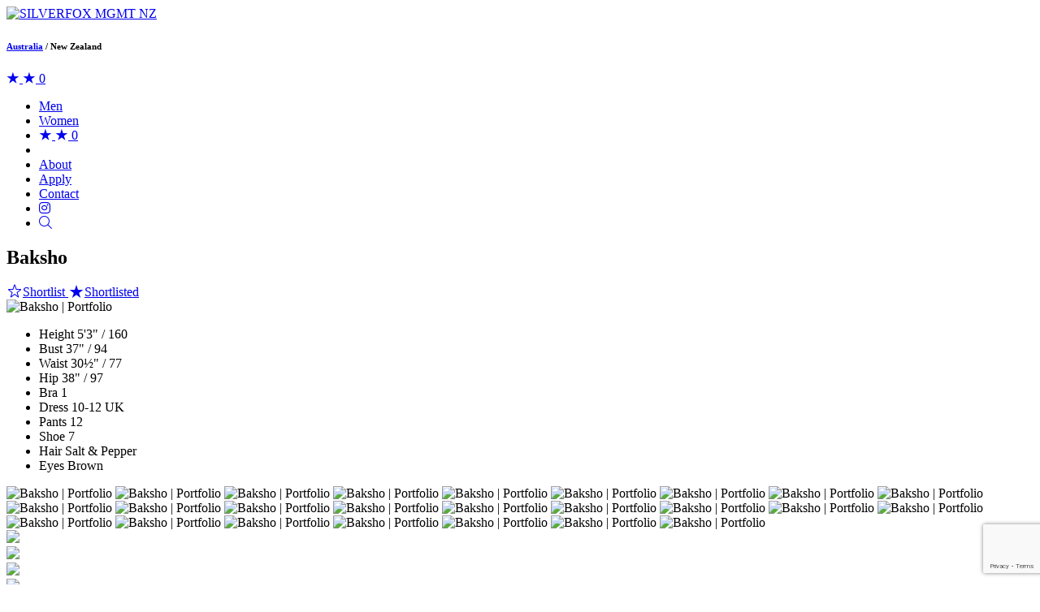

--- FILE ---
content_type: text/html; charset=UTF-8
request_url: https://www.silverfoxmgmt.co.nz/portfolios/baksho
body_size: 6872
content:
<!-- Powered by Syngency -->
 
 


<!DOCTYPE html>
<html lang="en">
<head>
	
	
	
		
	
	
		
	
	
		
		
	
	
	
	<title>Baksho | SILVERFOX MGMT NZ</title>
	<meta charset="utf-8" />
	<meta http-equiv="X-UA-Compatible" content="IE=edge,chrome=1">
	<meta name="viewport" content="width=device-width, initial-scale=1, shrink-to-fit=no">
	<meta name="description" content="Baksho" />

	
	<meta property="og:locale" content="en_US">
	<meta property="og:type" content="website">
	<meta property="og:title" content="Baksho | SILVERFOX MGMT NZ">
	<meta property="og:description" content="Baksho">
	<meta property="og:url" content="https://www.silverfoxmgmt.co.nz/portfolios/baksho">
	<meta property="og:site_name" content="SILVERFOX MGMT NZ">
	<meta property="og:image" content="https://cdn.syngency.com/690/assets/og-image.png">
	<meta property="og:image:width" content="1200">
	<meta property="og:image:width" content="630">
	<meta name="twitter:title" content="Baksho | SILVERFOX MGMT NZ">
	<meta name="twitter:url" content="https://www.silverfoxmgmt.co.nz/portfolios/baksho">
	<meta name="twitter:card" content="summary">
	<meta name="twitter:description" content="Baksho">

	
	<link rel="icon" type="image/x-icon" href="https://cdn.syngency.com/690/assets/favicon.ico">
	<link rel="icon" type="image/png" href="https://cdn.syngency.com/690/assets/favicon-16x16.png" sizes="16x16">
	<link rel="icon" type="image/png" href="https://cdn.syngency.com/690/assets/favicon-32x32.png" sizes="32x32">
	<link rel="apple-touch-icon" href="https://cdn.syngency.com/690/assets/apple-icon-180x180.png" sizes="180x180">

	
	<link rel="stylesheet" href="https://use.typekit.net/pwj3uyq.css">
	<script src="https://kit.fontawesome.com/d728e7f816.js" crossorigin="anonymous"></script>

	
	
		<style>
			:root {
				
					--color-accent-primary: #6C7881;
				
				
					--color-accent-secondary: #181C20;
				
			}
		</style>
		
	<link href="https://cdn.syngency.com/assets/themes/slayer/assets/theme/plugins.min.css?9221" media="all" rel="stylesheet" type="text/css" />

	<link href="https://unpkg.com/aos@2.3.1/dist/aos.css" rel="stylesheet">
	<link href="https://cdn.syngency.com/assets/themes/slayer/assets/theme/style.min.css?864" media="all" rel="stylesheet" type="text/css" />

	<link href="https://cdn.syngency.com/690/assets/style-custom.css?v=0.11" media="all" rel="stylesheet" type="text/css" />


	
<script>var Syngency = {"agency_id":690,"country_id":"NZ","subdomain":"silverfoxmgmtnz","office_id":null,"asset_url":"https:\/\/cdn.syngency.com\/690\/assets\/","syngency_csrf_token":"da7f9e499d33f5452a14b8e3b88f26e8","imagekit":{"publicKey":"public_EM8X6W+RRxNv9NuzDoa+b828UNE=","urlEndpoint":"https:\/\/ik.imagekit.io\/jw4mcwej5j","authenticationEndpoint":"\/imagekit.json"},"recaptcha_key":"6LeeyFspAAAAANTtcoO-dESkEX3JegB6zO3vVdrM"};</script>
<script src="https://www.google.com/recaptcha/enterprise.js?render=6LeeyFspAAAAANTtcoO-dESkEX3JegB6zO3vVdrM"></script>
<link href="https://cdn.syngency.com/assets/css-1768596963741/www.min.css" media="all" rel="stylesheet" type="text/css">


	
	
		
		
	

	
	
		
	
	

	
	
	
	
	
		<link rel="canonical" href="https://www.silverfoxmgmt.co.nz/divisions//portfolios/baksho/portfolio" />
	

	
	<script>
		Syngency.agencyUrl = 'http://www.silverfoxmgmt.co.nz';
		Syngency.agencyHostname = 'silverfoxmgmt.co.nz';
		Syngency.useThemeNav = true;
		Syngency.useThemeGalleries = true;
	</script>

	
	<!-- Global site tag (gtag.js) - Google Analytics -->
	<script async src="https://www.googletagmanager.com/gtag/js?id=UA-180710139-1"></script>
	<script>
		window.dataLayer = window.dataLayer || [];
		function gtag(){dataLayer.push(arguments);}
		gtag('js', new Date());
		gtag('config', 'UA-180710139-1');
	</script>
	<!-- GA Code -->
	<script>
		(function(i,s,o,g,r,a,m){i['GoogleAnalyticsObject']=r;i[r]=i[r]||function(){
		(i[r].q=i[r].q||[]).push(arguments)},i[r].l=1*new Date();a=s.createElement(o),
		m=s.getElementsByTagName(o)[0];a.async=1;a.src=g;m.parentNode.insertBefore(a,m)
		})(window,document,'script','https://www.google-analytics.com/analytics.js','ga');
	
		ga('create', 'UA-79564360-1', 'auto');
		ga('send', 'pageview');
	
	</script>
	<!-- Google Phone Number Code -->
	<script type="text/javascript">
		(function(a,e,c,f,g,h,b,d){var k={ak:"923086592",cl:"YjIdCIfX32kQgN6UuAM"};a[c]=a[c]||function(){(a[c].q=a[c].q||[]).push(arguments)};a[g]||(a[g]=k.ak);b=e.createElement(h);b.async=1;b.src="//www.gstatic.com/wcm/loader.js";d=e.getElementsByTagName(h)[0];d.parentNode.insertBefore(b,d);a[f]=function(b,d,e){a[c](2,b,k,d,null,new Date,e)};a[f]()})(window,document,"_googWcmImpl","_googWcmGet","_googWcmAk","script");
	</script>
	<!-- Facebook Pixel Code -->
	<script>
		!function(f,b,e,v,n,t,s){if(f.fbq)return;n=f.fbq=function(){n.callMethod?
		n.callMethod.apply(n,arguments):n.queue.push(arguments)};if(!f._fbq)f._fbq=n;
		n.push=n;n.loaded=!0;n.version='2.0';n.queue=[];t=b.createElement(e);t.async=!0;
		t.src=v;s=b.getElementsByTagName(e)[0];s.parentNode.insertBefore(t,s)}(window,
		document,'script','https://connect.facebook.net/en_US/fbevents.js');
		
		fbq('init', '1104512589587296');
		fbq('track', "PageView");
	</script>
</head>

<body class="template-model template-not-home  " onload="_googWcmGet('phone-number', '+64 21 178 3729')">
	
	<noscript>
		<img height="1" width="1" style="display:none" src="https://www.facebook.com/tr?id=1104512589587296&ev=PageView&noscript=1" />
	</noscript>

	<div id="site_veil" class="site-veil"></div>

	<div class="site-wrapper d-flex flex-column min-vh-100">

		<header class="site-header mb-4">
			<div class="container-fluid">
				<div class="row">
					<div class="col">

						
							<div class="site-header-inner text-center">
						

							<div class="logo d-lg-inline-block flex-shrink-1 pt-3 pb-3 pt-lg-4">
								
									<a href="/" class="d-inline-block" title="Return to Home">
										<img src="https://cdn.syngency.com/690/assets/logo.svg" alt="SILVERFOX MGMT NZ">
									</a>
								
								<h6 class="country-select text-center d-none d-lg-block mt-2">
									<a href="https://www.silverfoxmgmt.com.au/" target="_blank" title="Go to Silverfox Management Australia">Australia</a> <span class="text-grey-light">/</span> <span class="text-black">New Zealand</span>
								</h6>
							</div>

							
							

							

								<a href="#favorites" class="favorites-view favorites-mobile d-block d-lg-none" title="Open shortlist" tabindex="0" data-toggle="modal" data-target="#favorites_modal">
									<span class="not-added"><i class="fa-sharp fa-solid fa-star-sharp fa-sm"></i></span>
									<span class="added"><i class="fa-sharp fa-solid fa-star-sharp fa-sm"></i></span>
									<span class="favorites-count invisible">0</span>
								</a>

								<a id="nav_toggle" class="nav-toggle d-block d-lg-none" tabindex="0">
									<span class="bar"></span>
									<span class="bar"></span>
									<span class="bar"></span>
									<span class="bar"></span>
								</a>

								<nav id="site_nav" class="site-nav h5 fw-400 d-lg-block text-center">
									<div class="nav-container">
										<ul class="d-flex flex-column flex-lg-row justify-content-center" role="menubar" aria-label="Site Navigation">
											<li class="" role="none">
												<a href="/divisions/models/men" role="menuitem" class="text-nowrap"><span>Men</span></a>
											</li>
											<li class="" role="none">
												<a href="/divisions/models/women" role="menuitem" class="text-nowrap"><span>Women</span></a>
											</li>
											
											<li class="icon d-none d-lg-inline">
												<a href="#favorites" class="favorites-view" title="Open shortlist" tabindex="0" data-toggle="modal" data-target="#favorites_modal">
													<span class="d-none d-md-inline-block">
														<span class="not-added"><i class="fa-sharp fa-solid fa-star-sharp fa-sm"></i></span>
														<span class="added"><i class="fa-sharp fa-solid fa-star-sharp fa-sm"></i></span>
													</span>
													<span class="favorites-count invisible">0</span>
												</a>
											</li>
											<li class="nav-splitter invisible flex-grow-1 d-none d-lg-block"></li>
											<li class="" role="none">
												<a href="/pages/about" role="menuitem" class="text-nowrap"><span>About</span></a>
											</li>
											<li class="" role="none">
												<a href="/apply" role="menuitem" class="text-nowrap"><span>Apply</span></a>
											</li>
											
											<li class="" role="none">
												<a href="/pages/contact" role="menuitem" class="text-nowrap"><span>Contact</span></a>
											</li>
											<li class="icon " role="none">
												<a href="https://instagram.com/silverfoxmgmtnz" role="menuitem" class="text-nowrap" rel="noopener" target="_blank"><i class="fab fa-instagram"></i><span class="sr-only">Instagram</span></a>
											</li>
											<li class="icon " role="none">
												<a href="/search" role="menuitem" class="text-nowrap" title="Search Models"><span><i class="fal fa-search"></i></span><span class="sr-only">Search</span></a>
											</li>
										</ul>
									</div>
								</nav>

							

						</div>
					</div>
				</div>
			</div>
		</header>

		<main class="flex-fill pb-5">
			





	























<div class="model-wrapper layout-default">
	<div class="container-fluid">
		<div class="row justify-content-center">
			<div class=" col-sm-10 col-md-4 col-lg-5th">
	
				<section class="model-header d-flex flex-row flex-md-column justify-content-between align-items-center align-items-md-start mb-3 mb-md-4 mb-xxl-5 mx-auto">
					<h1 class="model-name m-0">Baksho</h1>
	
					<div class="mt-2">
						<a id="add_favorite" href="#" class="favorite-icon favorite-select text-decoration-none invisible" title="Add / remove from shortlist"
							data-id="308022"
							data-name="Baksho"
							data-url="/portfolios/baksho"
							data-headshot="https://cdn.syngency.com/690/models/308022/headshots/431835.jpg?1710966437">
							<span class="not-added h6 m-0">
								<i class="fa-light fa-star-sharp fa-fw mr-1"></i><span class="d-none d-md-inline">Shortlist</span>
							</span>
							<span class="added h6 m-0">
								<i class="fa-sharp fa-solid fa-star-sharp fa-fw mr-1"></i><span class="d-none d-md-inline">Shortlisted</span>
							</span>
						</a>
					</div>
				</section>
	
				
					
					
				

				
				
					<div class="featured-image stacked-gallery text-center d-md-none mb-4">
						<img src="https://cdn.syngency.com/690/models/308022/galleries/531297/medium/19086210.jpg?1740964133" alt="Baksho | Portfolio" width="3240" height="2163" class="w-100">
					</div>
				
	
				
					<section class="model-appearance mb-3 mb-xl-4" data-units="both">
						<ul class="measurements h5 fw-400 list-unstyled d-flex flex-wrap flex-md-column justify-content-center m-0">
							
								
									
										<li class="d-md-flex justify-content-start align-items-end">
											<label>Height</label>
											
												<span>
													
														5'3"
														<span class="text-grey-light">/</span>
														160
													
												</span>
											
										</li>
									
								
									
								
									
								
									
								
									
								
									
								
									
								
									
								
							
								
									
								
									
										<li class="d-md-flex justify-content-start align-items-end">
											<label>Bust</label>
											
												<span>
													
														37"
														<span class="text-grey-light">/</span>
														94
													
												</span>
											
										</li>
									
								
									
								
									
								
									
								
									
								
									
								
									
								
							
								
									
								
									
								
									
								
									
								
									
								
									
								
									
								
									
								
							
								
									
								
									
								
									
										<li class="d-md-flex justify-content-start align-items-end">
											<label>Waist</label>
											
												<span>
													
														30&frac12;"
														<span class="text-grey-light">/</span>
														77
													
												</span>
											
										</li>
									
								
									
								
									
								
									
								
									
								
									
								
							
								
									
								
									
								
									
								
									
										<li class="d-md-flex justify-content-start align-items-end">
											<label>Hip</label>
											
												<span>
													
														38"
														<span class="text-grey-light">/</span>
														97
													
												</span>
											
										</li>
									
								
									
								
									
								
									
								
									
								
							
								
									
								
									
								
									
								
									
								
									
								
									
								
									
								
									
								
							
								
									
								
									
								
									
								
									
								
									
								
									
								
									
								
									
								
							
								
									
								
									
								
									
								
									
								
									
								
									
								
									
										<li class="d-md-flex justify-content-start align-items-end">
											<label>Bra</label>
											
												<span>
													
														1
													
												</span>
											
										</li>
									
								
									
								
							
								
									
								
									
								
									
								
									
								
									
								
									
										<li class="d-md-flex justify-content-start align-items-end">
											<label>Dress</label>
											
												
												<span>10-12 UK</span>
											
										</li>
									
								
									
								
									
								
							
								
									
								
									
								
									
								
									
								
									
								
									
								
									
								
									
								
							
								
									
								
									
								
									
								
									
								
									
								
									
								
									
								
									
										<li class="d-md-flex justify-content-start align-items-end">
											<label>Pants</label>
											
												<span>
													
														12
													
												</span>
											
										</li>
									
								
							
								
									
								
									
								
									
								
									
								
									
								
									
								
									
								
									
								
							
								
									
								
									
								
									
								
									
								
									
										<li class="d-md-flex justify-content-start align-items-end">
											<label>Shoe</label>
											
												<span>
													
														7
													
												</span>
											
										</li>
									
								
									
								
									
								
									
								
							
							
							
								<li class="d-md-flex justify-content-start align-items-end">
									<label>Hair</label>
									<span>
										
											Salt & Pepper
										
									</span>
								</li>
							
							
								<li class="d-md-flex justify-content-start align-items-end">
									<label>Eyes</label>
									<span>
										
											Brown
										
									</span>
								</li>
							
						</ul>
					</section>
				
	
				
	
				
				<nav class="model-nav mb-3">
					<ul class="h5 fw-400 d-flex flex-wrap flex-md-column justify-content-center">
						
						
						
						
						
					</ul>
				</nav>
	
			</div>
			<div class="col-sm-10 col-md-7 col-lg-4-5ths">
	
				
	
					<section id="model_gallery"
						class="model-gallery image-gallery mx-auto mb-4 order-lg-4"
						data-gallery="portfolio"
						data-media="image">
	
						
	
							
							<div id="stacked_gallery" class="stacked-gallery text-center d-lg-none">
								
									<img src="https://cdn.syngency.com/690/models/308022/galleries/531297/medium/19086210.jpg?1740964133" alt="Baksho | Portfolio" width="3240" height="2163" class="mb-4 d-none d-md-inline">
								
									<img src="https://cdn.syngency.com/690/models/308022/galleries/531297/medium/19282679.jpg?1740964133" alt="Baksho | Portfolio" width="4724" height="3151" class="mb-4 ">
								
									<img src="https://cdn.syngency.com/690/models/308022/galleries/531297/medium/18511941.jpg?1740964133" alt="Baksho | Portfolio" width="1716" height="2573" class="mb-4 ">
								
									<img src="https://cdn.syngency.com/690/models/308022/galleries/531297/medium/18511940.jpg?1740964133" alt="Baksho | Portfolio" width="1716" height="2573" class="mb-4 ">
								
									<img src="https://cdn.syngency.com/690/models/308022/galleries/531297/medium/18511942.jpg?1740964133" alt="Baksho | Portfolio" width="1716" height="2573" class="mb-4 ">
								
									<img src="https://cdn.syngency.com/690/models/308022/galleries/531297/medium/20609061.jpg?1740964133" alt="Baksho | Portfolio" width="" height="" class="mb-4 ">
								
									<img src="https://cdn.syngency.com/690/models/308022/galleries/531297/medium/20609062.jpg?1740964133" alt="Baksho | Portfolio" width="" height="" class="mb-4 ">
								
									<img src="https://cdn.syngency.com/690/models/308022/galleries/531297/medium/20609064.jpg?1740964139" alt="Baksho | Portfolio" width="" height="" class="mb-4 ">
								
									<img src="https://cdn.syngency.com/690/models/308022/galleries/531297/medium/20609065.jpg?1740964139" alt="Baksho | Portfolio" width="" height="" class="mb-4 ">
								
									<img src="https://cdn.syngency.com/690/models/308022/galleries/531297/medium/20609063.jpg?1740964133" alt="Baksho | Portfolio" width="" height="" class="mb-4 ">
								
									<img src="https://cdn.syngency.com/690/models/308022/galleries/531297/medium/17898192.jpg?1740964125" alt="Baksho | Portfolio" width="8032" height="5357" class="mb-4 ">
								
									<img src="https://cdn.syngency.com/690/models/308022/galleries/531297/medium/17474519.jpg?1740964125" alt="Baksho | Portfolio" width="963" height="1164" class="mb-4 ">
								
									<img src="https://cdn.syngency.com/690/models/308022/galleries/531297/medium/16008277.jpg?1740964125" alt="Baksho | Portfolio" width="2048" height="2048" class="mb-4 ">
								
									<img src="https://cdn.syngency.com/690/models/308022/galleries/531297/medium/18511939.jpg?1740964125" alt="Baksho | Portfolio" width="2048" height="2048" class="mb-4 ">
								
									<img src="https://cdn.syngency.com/690/models/308022/galleries/531297/medium/16798758.jpg?1740964125" alt="Baksho | Portfolio" width="3543" height="2362" class="mb-4 ">
								
									<img src="https://cdn.syngency.com/690/models/308022/galleries/531297/medium/17821470.jpg?1740964125" alt="Baksho | Portfolio" width="495" height="640" class="mb-4 ">
								
									<img src="https://cdn.syngency.com/690/models/308022/galleries/531297/medium/4402677.jpg?1740964125" alt="Baksho | Portfolio" width="2000" height="3000" class="mb-4 ">
								
									<img src="https://cdn.syngency.com/690/models/308022/galleries/531297/medium/18511933.jpg?1740964125" alt="Baksho | Portfolio" width="527" height="640" class="mb-4 ">
								
									<img src="https://cdn.syngency.com/690/models/308022/galleries/531297/medium/18511932.jpg?1740964125" alt="Baksho | Portfolio" width="520" height="640" class="mb-4 ">
								
									<img src="https://cdn.syngency.com/690/models/308022/galleries/531297/medium/18511938.jpg?1740964125" alt="Baksho | Portfolio" width="3409" height="5114" class="mb-4 ">
								
									<img src="https://cdn.syngency.com/690/models/308022/galleries/531297/medium/3900874.jpg?1740964125" alt="Baksho | Portfolio" width="3840" height="5760" class="mb-4 ">
								
									<img src="https://cdn.syngency.com/690/models/308022/galleries/531297/medium/18511936.jpg?1740964125" alt="Baksho | Portfolio" width="3409" height="5114" class="mb-4 ">
								
									<img src="https://cdn.syngency.com/690/models/308022/galleries/531297/medium/18511937.jpg?1740964125" alt="Baksho | Portfolio" width="3409" height="5114" class="mb-4 ">
								
									<img src="https://cdn.syngency.com/690/models/308022/galleries/531297/medium/17904177.jpg?1740964125" alt="Baksho | Portfolio" width="1567" height="2194" class="mb-4 ">
								
									<img src="https://cdn.syngency.com/690/models/308022/galleries/531297/medium/3900912.jpg?1740964125" alt="Baksho | Portfolio" width="3409" height="5114" class="mb-4 ">
								
							</div><!-- #stacked_gallery -->
	
							
							<div id="slider_gallery_freemode" class="slider-gallery slider-freemode swiper-container d-none d-lg-block">
								<div class="swiper-wrapper">
	
									
	
										<div class="slide swiper-slide slide-landscape" data-landscape="1">
											<img src="https://cdn.syngency.com/690/models/308022/galleries/531297/medium/19086210.jpg?1740964133" class="image">
											
										</div>
	
									
	
										<div class="slide swiper-slide slide-landscape" data-landscape="1">
											<img src="https://cdn.syngency.com/690/models/308022/galleries/531297/medium/19282679.jpg?1740964133" class="image">
											
										</div>
	
									
	
										<div class="slide swiper-slide slide-portrait" data-landscape="">
											<img src="https://cdn.syngency.com/690/models/308022/galleries/531297/medium/18511941.jpg?1740964133" class="image">
											
										</div>
	
									
	
										<div class="slide swiper-slide slide-portrait" data-landscape="">
											<img src="https://cdn.syngency.com/690/models/308022/galleries/531297/medium/18511940.jpg?1740964133" class="image">
											
										</div>
	
									
	
										<div class="slide swiper-slide slide-portrait" data-landscape="">
											<img src="https://cdn.syngency.com/690/models/308022/galleries/531297/medium/18511942.jpg?1740964133" class="image">
											
										</div>
	
									
	
										<div class="slide swiper-slide slide-portrait" data-landscape="">
											<img src="https://cdn.syngency.com/690/models/308022/galleries/531297/medium/20609061.jpg?1740964133" class="image">
											
										</div>
	
									
	
										<div class="slide swiper-slide slide-portrait" data-landscape="">
											<img src="https://cdn.syngency.com/690/models/308022/galleries/531297/medium/20609062.jpg?1740964133" class="image">
											
										</div>
	
									
	
										<div class="slide swiper-slide slide-portrait" data-landscape="">
											<img src="https://cdn.syngency.com/690/models/308022/galleries/531297/medium/20609064.jpg?1740964139" class="image">
											
										</div>
	
									
	
										<div class="slide swiper-slide slide-portrait" data-landscape="">
											<img src="https://cdn.syngency.com/690/models/308022/galleries/531297/medium/20609065.jpg?1740964139" class="image">
											
										</div>
	
									
	
										<div class="slide swiper-slide slide-portrait" data-landscape="">
											<img src="https://cdn.syngency.com/690/models/308022/galleries/531297/medium/20609063.jpg?1740964133" class="image">
											
										</div>
	
									
	
										<div class="slide swiper-slide slide-landscape" data-landscape="1">
											<img src="https://cdn.syngency.com/690/models/308022/galleries/531297/medium/17898192.jpg?1740964125" class="image">
											
										</div>
	
									
	
										<div class="slide swiper-slide slide-portrait" data-landscape="">
											<img src="https://cdn.syngency.com/690/models/308022/galleries/531297/medium/17474519.jpg?1740964125" class="image">
											
										</div>
	
									
	
										<div class="slide swiper-slide slide-portrait" data-landscape="">
											<img src="https://cdn.syngency.com/690/models/308022/galleries/531297/medium/16008277.jpg?1740964125" class="image">
											
										</div>
	
									
	
										<div class="slide swiper-slide slide-portrait" data-landscape="">
											<img src="https://cdn.syngency.com/690/models/308022/galleries/531297/medium/18511939.jpg?1740964125" class="image">
											
										</div>
	
									
	
										<div class="slide swiper-slide slide-landscape" data-landscape="1">
											<img src="https://cdn.syngency.com/690/models/308022/galleries/531297/medium/16798758.jpg?1740964125" class="image">
											
										</div>
	
									
	
										<div class="slide swiper-slide slide-portrait" data-landscape="">
											<img src="https://cdn.syngency.com/690/models/308022/galleries/531297/medium/17821470.jpg?1740964125" class="image">
											
										</div>
	
									
	
										<div class="slide swiper-slide slide-portrait" data-landscape="">
											<img src="https://cdn.syngency.com/690/models/308022/galleries/531297/medium/4402677.jpg?1740964125" class="image">
											
										</div>
	
									
	
										<div class="slide swiper-slide slide-portrait" data-landscape="">
											<img src="https://cdn.syngency.com/690/models/308022/galleries/531297/medium/18511933.jpg?1740964125" class="image">
											
										</div>
	
									
	
										<div class="slide swiper-slide slide-portrait" data-landscape="">
											<img src="https://cdn.syngency.com/690/models/308022/galleries/531297/medium/18511932.jpg?1740964125" class="image">
											
										</div>
	
									
	
										<div class="slide swiper-slide slide-portrait" data-landscape="">
											<img src="https://cdn.syngency.com/690/models/308022/galleries/531297/medium/18511938.jpg?1740964125" class="image">
											
										</div>
	
									
	
										<div class="slide swiper-slide slide-portrait" data-landscape="">
											<img src="https://cdn.syngency.com/690/models/308022/galleries/531297/medium/3900874.jpg?1740964125" class="image">
											
										</div>
	
									
	
										<div class="slide swiper-slide slide-portrait" data-landscape="">
											<img src="https://cdn.syngency.com/690/models/308022/galleries/531297/medium/18511936.jpg?1740964125" class="image">
											
										</div>
	
									
	
										<div class="slide swiper-slide slide-portrait" data-landscape="">
											<img src="https://cdn.syngency.com/690/models/308022/galleries/531297/medium/18511937.jpg?1740964125" class="image">
											
										</div>
	
									
	
										<div class="slide swiper-slide slide-portrait" data-landscape="">
											<img src="https://cdn.syngency.com/690/models/308022/galleries/531297/medium/17904177.jpg?1740964125" class="image">
											
										</div>
	
									
	
										<div class="slide swiper-slide slide-portrait" data-landscape="">
											<img src="https://cdn.syngency.com/690/models/308022/galleries/531297/medium/3900912.jpg?1740964125" class="image">
											
										</div>
	
									
								</div><!-- .swiper-wrapper -->
	
								
									<div class="swiper-scrollbar"></div>
									<div class="swiper-button-prev swiper-button"></div>
									<div class="swiper-button-next swiper-button"></div>
								
							</div><!-- #slider_gallery.swiper-container -->
	
	
						
	
					</section>
	
				
	
			</div>
	
		</div><!-- .row -->
	</div><!-- .container -->
</div>

		</main>

		<footer class="site-footer text-center text-md-left border-0 mt-5 pt-4">
			<div class="container-fluid">
				<div class="row">
					<div class="col-12">

						
							<div class="social mb-4">
								
								
									
										
											<a href="https://instagram.com/silverfoxmgmtnz" class="instagram mx-2 ml-md-0 mr-md-4" title="Follow SILVERFOX MGMT NZ on Instagram" rel="noopener" target="_blank">
												<i class="fab fa-instagram fa-lg"></i>
											</a>
										
									
								
									
										
									
								
									
										
									
								
									
										
									
								
							</div>
						

					</div>
				</div><!-- .row -->
				<div class="row">
					<div class="col-md-6 col-xl-7 col-xxl-8">

						<h4 class="text-black fw-700 mb-3">
							Style has no age limit
						</h4>
						

							<div class="agency-details h5 fw-400 mb-5">
								
									<span class="d-block text-norwap mb-2">
										<a href="/cdn-cgi/l/email-protection#027067606761616342716b6e746770646d7a6f656f762c616d2c6c78" class="link-plain"><span class="__cf_email__" data-cfemail="d9abbcbbbcbabab899aab0b5afbcabbfb6a1b4beb4adf7bab6f7b7a3">[email&#160;protected]</span></a>
									</span>
								
								
									<span class="d-block text-norwap mb-2">
										<a href="tel:+64211783729" class="link-plain phone-number">+64 21 178 3729</a>
									</span>
								
								
							</div>
							
						

					</div>
					
					<div class="col-md-6 col-xl-5 col-xxl-4">

						<h4 class="text-black fw-700 mb-3">
							Join our mailing list
						</h4>
						<div class="mc-signup-form mb-5">
							<form action="//silverfoxmgmt.us3.list-manage.com/subscribe/post?u=e61435874f0cfdd58ba03c4bd&amp;id=9ff1e4c308" method="post" id="mc-embedded-subscribe-form" name="mc-embedded-subscribe-form" class="validate" target="_blank" novalidate>
								<div style="position: absolute; left: -5000px;" aria-hidden="true"><input type="text" name="b_e61435874f0cfdd58ba03c4bd_9ff1e4c308" tabindex="-1" value=""></div>
								<div class="mc-signup-field-group d-block d-sm-flex">
									<input type="email" name="EMAIL" class="form-control" id="mce-EMAIL" placeholder="email address" required>
									<input type="submit" value="Subscribe" name="subscribe" class="btn btn-accent mt-3 mt-sm-0">
								</div>
							</form>
						</div>

					</div>
				</div><!-- .row -->
				<div class="row">
					<div class="col-md-8">

						<div class="content text-center text-md-left">
							<div class="site-attribution h6 fw-400 text-grey-light my-3">
								<span class="d-inline-block mx-2">&copy; 2026 SILVERFOX MGMT NZ</span>
							</div>
						</div>

					</div>
					<div class="col-md-4">

						<div class="content text-center text-md-right">
							<div class="site-attribution h6 fw-400 text-grey-light my-3">
								<span class="d-inline-block mx-2"><i class="fas fa-bolt fa-sm mr-2"></i><a href="https://www.syngency.com" class="link-plain" target="_blank">Powered by Syngency</a></span>
							</div>
						</div>

					</div>
				</div><!-- .row -->
			</div><!-- .container-fluid -->
		</footer>

	</div><!-- .site-wrapper -->

	<div id="favorites_modal" class="favorites-modal modal fade" tabindex="-1">
		<div class="modal-dialog modal-dialog-centered modal-xl" role="document">
			<div class="modal-content rounded-0">
				<div class="modal-body p-4">
					<div class="container-fluid">
						<div class="row">
							<div class="col">
								<div class="close cursor-pointer" data-dismiss="modal">
									<i class="fal fa-times"></i>
								</div>
								
								<h2 class="h3 text-center mb-4">Shortlist</h2>

								<form action="/contact" method="post" class="contact-form" id="contact-form" accept-charset="utf-8"><input type="hidden" name="syngency_csrf_token" value="da7f9e499d33f5452a14b8e3b88f26e8">
									<input type="hidden" name="subject" value="Favorites from website">
									<input type="hidden" name="send_to" value="rebecca@silverfoxmgmt.co.nz">
									
									<div id="no_favorites" class="text-center">
										<p>Click a <i class="fa-sharp fa-solid fa-star-sharp mx-2"></i> to add talent to your shortlist.</p>
									</div>
									
									<div id="favorites_sent" class="hide text-center">
										<p>Thanks, your shortlist has been sent.</p>
										<button type="button" class="btn btn-primary modal-close favorites-clear">Close</button>
									</div>
					
									<div id="favorites_send" class="hide">
										<p class="text-center h6 mb-3">
											<a class="a favorites-clear cursor-pointer d-inline-block p-2">Clear All</a>
										</p>
										
										<div id="favorites_selected" class="favorites-selected row justify-content-center"></div>
										
										<h5 class="text-center my-4">Send us your shortlist</h5>
										<div class="form-fields mx-auto">
											<div class="form-group">
												<input type="text" name="company" class="form-control" placeholder="Company">
											</div>
											<div class="form-group">
												<input type="text" name="name" class="form-control" placeholder="Contact Name *" required>
											</div>
											<div class="form-group">
												<input type="email" name="email" class="form-control" placeholder="Email *" required>
											</div>
											<div class="form-group">
												<input type="tel" name="phone" class="form-control" placeholder="Phone Number *" required>
											</div>
											<div class="form-group">
												<textarea name="message" class="form-control" placeholder="Message *" rows="4" required></textarea>
											</div>
										</div>
										
										<div class="form-group text-center">
										    <button type="submit" data-sitekey="6LeeyFspAAAAANTtcoO-dESkEX3JegB6zO3vVdrM" data-callback="contactFormSubmit" data-expired-callback="recaptchaExpired" data-error-callback="recaptchaError" data-action="submit" class="g-recaptcha btn btn-accent" id="syngency-submit"><span class="loader"></span> <span>Send Now</span></button>
										</div>

									</div>
								</form>

							</div>
						</div>
					</div>
				</div>
			</div>
		</div>		
	</div>
	
	<!-- SVG sprites -->
	<svg xmlns="http://www.w3.org/2000/svg" class="d-none">
		<symbol id="svg_models_com" viewBox="0 0 100 100" xml:space="preserve">
			<path d="M100 0H0v100h100V0zM68.8 80.9h-9.4V58.2c-.1-1.6-.5-3.1-1.6-4.5-2.1-2.7-5.6-2.8-8-.2-1.6 1.7-2 3.9-2 6.1v21.2h-9.5c0-.5-.1-.9-.1-1.4V59.1c0-1.3-.2-2.5-.4-3.8-.3-1.9-1.5-2.9-3.3-3.3-4.5-1.1-7.6 1.2-7.7 5.9-.1 6.9 0 13.9 0 20.8v2h-9.6v-36h9v4.7c.1.1.2.1.3.2 2.3-3.8 5.5-6 10-6 4.5-.1 7.9 1.7 10.2 5.8.5-.6.8-1 1.1-1.4 3.8-5.1 9.4-5.4 14.3-3.3 4.6 2 6.8 5.7 6.8 10.5v25.7zm16.3-.3H74.7v-9.9h10.4v9.9z" fill="currentColor" />
		</symbol>
	</svg>

	<!-- Precise browser size matching for CSS to JS -->
	<div id="css_sizers" class="w-100">
		<div id="is_xs" class="css-sizer d-sm-none"></div>
		<div id="is_sm_up" class="css-sizer d-none d-sm-block"></div>
		<div id="is_md_up" class="css-sizer d-none d-md-block"></div>
		<div id="is_lg_up" class="css-sizer d-none d-lg-block"></div>
		<div id="is_xl_up" class="css-sizer d-none d-xl-block"></div>
	</div>

	<script data-cfasync="false" src="/cdn-cgi/scripts/5c5dd728/cloudflare-static/email-decode.min.js"></script><script src="https://cdn.syngency.com/assets/themes/slayer/assets/theme/plugins.js?3334" type="text/javascript"></script>
	<script src="https://cdn.syngency.com/690/assets/plugins-custom.js" type="text/javascript"></script>
	
	
	
	<script src="https://cdn.syngency.com/assets/js-1768596963741/www.min.js"></script>

	<script src="https://cdn.syngency.com/assets/themes/slayer/assets/theme/scripts.js?4406" type="text/javascript"></script>
	<script src="https://cdn.syngency.com/690/assets/scripts-custom.js" type="text/javascript"></script>
<script defer src="https://static.cloudflareinsights.com/beacon.min.js/vcd15cbe7772f49c399c6a5babf22c1241717689176015" integrity="sha512-ZpsOmlRQV6y907TI0dKBHq9Md29nnaEIPlkf84rnaERnq6zvWvPUqr2ft8M1aS28oN72PdrCzSjY4U6VaAw1EQ==" data-cf-beacon='{"version":"2024.11.0","token":"1c8744d146e04a5eb998512a34e6ff50","r":1,"server_timing":{"name":{"cfCacheStatus":true,"cfEdge":true,"cfExtPri":true,"cfL4":true,"cfOrigin":true,"cfSpeedBrain":true},"location_startswith":null}}' crossorigin="anonymous"></script>
</body>
</html>

--- FILE ---
content_type: text/html; charset=utf-8
request_url: https://www.google.com/recaptcha/enterprise/anchor?ar=1&k=6LeeyFspAAAAANTtcoO-dESkEX3JegB6zO3vVdrM&co=aHR0cHM6Ly93d3cuc2lsdmVyZm94bWdtdC5jby5uejo0NDM.&hl=en&v=PoyoqOPhxBO7pBk68S4YbpHZ&size=invisible&anchor-ms=20000&execute-ms=30000&cb=5lcwygwq5e5e
body_size: 48629
content:
<!DOCTYPE HTML><html dir="ltr" lang="en"><head><meta http-equiv="Content-Type" content="text/html; charset=UTF-8">
<meta http-equiv="X-UA-Compatible" content="IE=edge">
<title>reCAPTCHA</title>
<style type="text/css">
/* cyrillic-ext */
@font-face {
  font-family: 'Roboto';
  font-style: normal;
  font-weight: 400;
  font-stretch: 100%;
  src: url(//fonts.gstatic.com/s/roboto/v48/KFO7CnqEu92Fr1ME7kSn66aGLdTylUAMa3GUBHMdazTgWw.woff2) format('woff2');
  unicode-range: U+0460-052F, U+1C80-1C8A, U+20B4, U+2DE0-2DFF, U+A640-A69F, U+FE2E-FE2F;
}
/* cyrillic */
@font-face {
  font-family: 'Roboto';
  font-style: normal;
  font-weight: 400;
  font-stretch: 100%;
  src: url(//fonts.gstatic.com/s/roboto/v48/KFO7CnqEu92Fr1ME7kSn66aGLdTylUAMa3iUBHMdazTgWw.woff2) format('woff2');
  unicode-range: U+0301, U+0400-045F, U+0490-0491, U+04B0-04B1, U+2116;
}
/* greek-ext */
@font-face {
  font-family: 'Roboto';
  font-style: normal;
  font-weight: 400;
  font-stretch: 100%;
  src: url(//fonts.gstatic.com/s/roboto/v48/KFO7CnqEu92Fr1ME7kSn66aGLdTylUAMa3CUBHMdazTgWw.woff2) format('woff2');
  unicode-range: U+1F00-1FFF;
}
/* greek */
@font-face {
  font-family: 'Roboto';
  font-style: normal;
  font-weight: 400;
  font-stretch: 100%;
  src: url(//fonts.gstatic.com/s/roboto/v48/KFO7CnqEu92Fr1ME7kSn66aGLdTylUAMa3-UBHMdazTgWw.woff2) format('woff2');
  unicode-range: U+0370-0377, U+037A-037F, U+0384-038A, U+038C, U+038E-03A1, U+03A3-03FF;
}
/* math */
@font-face {
  font-family: 'Roboto';
  font-style: normal;
  font-weight: 400;
  font-stretch: 100%;
  src: url(//fonts.gstatic.com/s/roboto/v48/KFO7CnqEu92Fr1ME7kSn66aGLdTylUAMawCUBHMdazTgWw.woff2) format('woff2');
  unicode-range: U+0302-0303, U+0305, U+0307-0308, U+0310, U+0312, U+0315, U+031A, U+0326-0327, U+032C, U+032F-0330, U+0332-0333, U+0338, U+033A, U+0346, U+034D, U+0391-03A1, U+03A3-03A9, U+03B1-03C9, U+03D1, U+03D5-03D6, U+03F0-03F1, U+03F4-03F5, U+2016-2017, U+2034-2038, U+203C, U+2040, U+2043, U+2047, U+2050, U+2057, U+205F, U+2070-2071, U+2074-208E, U+2090-209C, U+20D0-20DC, U+20E1, U+20E5-20EF, U+2100-2112, U+2114-2115, U+2117-2121, U+2123-214F, U+2190, U+2192, U+2194-21AE, U+21B0-21E5, U+21F1-21F2, U+21F4-2211, U+2213-2214, U+2216-22FF, U+2308-230B, U+2310, U+2319, U+231C-2321, U+2336-237A, U+237C, U+2395, U+239B-23B7, U+23D0, U+23DC-23E1, U+2474-2475, U+25AF, U+25B3, U+25B7, U+25BD, U+25C1, U+25CA, U+25CC, U+25FB, U+266D-266F, U+27C0-27FF, U+2900-2AFF, U+2B0E-2B11, U+2B30-2B4C, U+2BFE, U+3030, U+FF5B, U+FF5D, U+1D400-1D7FF, U+1EE00-1EEFF;
}
/* symbols */
@font-face {
  font-family: 'Roboto';
  font-style: normal;
  font-weight: 400;
  font-stretch: 100%;
  src: url(//fonts.gstatic.com/s/roboto/v48/KFO7CnqEu92Fr1ME7kSn66aGLdTylUAMaxKUBHMdazTgWw.woff2) format('woff2');
  unicode-range: U+0001-000C, U+000E-001F, U+007F-009F, U+20DD-20E0, U+20E2-20E4, U+2150-218F, U+2190, U+2192, U+2194-2199, U+21AF, U+21E6-21F0, U+21F3, U+2218-2219, U+2299, U+22C4-22C6, U+2300-243F, U+2440-244A, U+2460-24FF, U+25A0-27BF, U+2800-28FF, U+2921-2922, U+2981, U+29BF, U+29EB, U+2B00-2BFF, U+4DC0-4DFF, U+FFF9-FFFB, U+10140-1018E, U+10190-1019C, U+101A0, U+101D0-101FD, U+102E0-102FB, U+10E60-10E7E, U+1D2C0-1D2D3, U+1D2E0-1D37F, U+1F000-1F0FF, U+1F100-1F1AD, U+1F1E6-1F1FF, U+1F30D-1F30F, U+1F315, U+1F31C, U+1F31E, U+1F320-1F32C, U+1F336, U+1F378, U+1F37D, U+1F382, U+1F393-1F39F, U+1F3A7-1F3A8, U+1F3AC-1F3AF, U+1F3C2, U+1F3C4-1F3C6, U+1F3CA-1F3CE, U+1F3D4-1F3E0, U+1F3ED, U+1F3F1-1F3F3, U+1F3F5-1F3F7, U+1F408, U+1F415, U+1F41F, U+1F426, U+1F43F, U+1F441-1F442, U+1F444, U+1F446-1F449, U+1F44C-1F44E, U+1F453, U+1F46A, U+1F47D, U+1F4A3, U+1F4B0, U+1F4B3, U+1F4B9, U+1F4BB, U+1F4BF, U+1F4C8-1F4CB, U+1F4D6, U+1F4DA, U+1F4DF, U+1F4E3-1F4E6, U+1F4EA-1F4ED, U+1F4F7, U+1F4F9-1F4FB, U+1F4FD-1F4FE, U+1F503, U+1F507-1F50B, U+1F50D, U+1F512-1F513, U+1F53E-1F54A, U+1F54F-1F5FA, U+1F610, U+1F650-1F67F, U+1F687, U+1F68D, U+1F691, U+1F694, U+1F698, U+1F6AD, U+1F6B2, U+1F6B9-1F6BA, U+1F6BC, U+1F6C6-1F6CF, U+1F6D3-1F6D7, U+1F6E0-1F6EA, U+1F6F0-1F6F3, U+1F6F7-1F6FC, U+1F700-1F7FF, U+1F800-1F80B, U+1F810-1F847, U+1F850-1F859, U+1F860-1F887, U+1F890-1F8AD, U+1F8B0-1F8BB, U+1F8C0-1F8C1, U+1F900-1F90B, U+1F93B, U+1F946, U+1F984, U+1F996, U+1F9E9, U+1FA00-1FA6F, U+1FA70-1FA7C, U+1FA80-1FA89, U+1FA8F-1FAC6, U+1FACE-1FADC, U+1FADF-1FAE9, U+1FAF0-1FAF8, U+1FB00-1FBFF;
}
/* vietnamese */
@font-face {
  font-family: 'Roboto';
  font-style: normal;
  font-weight: 400;
  font-stretch: 100%;
  src: url(//fonts.gstatic.com/s/roboto/v48/KFO7CnqEu92Fr1ME7kSn66aGLdTylUAMa3OUBHMdazTgWw.woff2) format('woff2');
  unicode-range: U+0102-0103, U+0110-0111, U+0128-0129, U+0168-0169, U+01A0-01A1, U+01AF-01B0, U+0300-0301, U+0303-0304, U+0308-0309, U+0323, U+0329, U+1EA0-1EF9, U+20AB;
}
/* latin-ext */
@font-face {
  font-family: 'Roboto';
  font-style: normal;
  font-weight: 400;
  font-stretch: 100%;
  src: url(//fonts.gstatic.com/s/roboto/v48/KFO7CnqEu92Fr1ME7kSn66aGLdTylUAMa3KUBHMdazTgWw.woff2) format('woff2');
  unicode-range: U+0100-02BA, U+02BD-02C5, U+02C7-02CC, U+02CE-02D7, U+02DD-02FF, U+0304, U+0308, U+0329, U+1D00-1DBF, U+1E00-1E9F, U+1EF2-1EFF, U+2020, U+20A0-20AB, U+20AD-20C0, U+2113, U+2C60-2C7F, U+A720-A7FF;
}
/* latin */
@font-face {
  font-family: 'Roboto';
  font-style: normal;
  font-weight: 400;
  font-stretch: 100%;
  src: url(//fonts.gstatic.com/s/roboto/v48/KFO7CnqEu92Fr1ME7kSn66aGLdTylUAMa3yUBHMdazQ.woff2) format('woff2');
  unicode-range: U+0000-00FF, U+0131, U+0152-0153, U+02BB-02BC, U+02C6, U+02DA, U+02DC, U+0304, U+0308, U+0329, U+2000-206F, U+20AC, U+2122, U+2191, U+2193, U+2212, U+2215, U+FEFF, U+FFFD;
}
/* cyrillic-ext */
@font-face {
  font-family: 'Roboto';
  font-style: normal;
  font-weight: 500;
  font-stretch: 100%;
  src: url(//fonts.gstatic.com/s/roboto/v48/KFO7CnqEu92Fr1ME7kSn66aGLdTylUAMa3GUBHMdazTgWw.woff2) format('woff2');
  unicode-range: U+0460-052F, U+1C80-1C8A, U+20B4, U+2DE0-2DFF, U+A640-A69F, U+FE2E-FE2F;
}
/* cyrillic */
@font-face {
  font-family: 'Roboto';
  font-style: normal;
  font-weight: 500;
  font-stretch: 100%;
  src: url(//fonts.gstatic.com/s/roboto/v48/KFO7CnqEu92Fr1ME7kSn66aGLdTylUAMa3iUBHMdazTgWw.woff2) format('woff2');
  unicode-range: U+0301, U+0400-045F, U+0490-0491, U+04B0-04B1, U+2116;
}
/* greek-ext */
@font-face {
  font-family: 'Roboto';
  font-style: normal;
  font-weight: 500;
  font-stretch: 100%;
  src: url(//fonts.gstatic.com/s/roboto/v48/KFO7CnqEu92Fr1ME7kSn66aGLdTylUAMa3CUBHMdazTgWw.woff2) format('woff2');
  unicode-range: U+1F00-1FFF;
}
/* greek */
@font-face {
  font-family: 'Roboto';
  font-style: normal;
  font-weight: 500;
  font-stretch: 100%;
  src: url(//fonts.gstatic.com/s/roboto/v48/KFO7CnqEu92Fr1ME7kSn66aGLdTylUAMa3-UBHMdazTgWw.woff2) format('woff2');
  unicode-range: U+0370-0377, U+037A-037F, U+0384-038A, U+038C, U+038E-03A1, U+03A3-03FF;
}
/* math */
@font-face {
  font-family: 'Roboto';
  font-style: normal;
  font-weight: 500;
  font-stretch: 100%;
  src: url(//fonts.gstatic.com/s/roboto/v48/KFO7CnqEu92Fr1ME7kSn66aGLdTylUAMawCUBHMdazTgWw.woff2) format('woff2');
  unicode-range: U+0302-0303, U+0305, U+0307-0308, U+0310, U+0312, U+0315, U+031A, U+0326-0327, U+032C, U+032F-0330, U+0332-0333, U+0338, U+033A, U+0346, U+034D, U+0391-03A1, U+03A3-03A9, U+03B1-03C9, U+03D1, U+03D5-03D6, U+03F0-03F1, U+03F4-03F5, U+2016-2017, U+2034-2038, U+203C, U+2040, U+2043, U+2047, U+2050, U+2057, U+205F, U+2070-2071, U+2074-208E, U+2090-209C, U+20D0-20DC, U+20E1, U+20E5-20EF, U+2100-2112, U+2114-2115, U+2117-2121, U+2123-214F, U+2190, U+2192, U+2194-21AE, U+21B0-21E5, U+21F1-21F2, U+21F4-2211, U+2213-2214, U+2216-22FF, U+2308-230B, U+2310, U+2319, U+231C-2321, U+2336-237A, U+237C, U+2395, U+239B-23B7, U+23D0, U+23DC-23E1, U+2474-2475, U+25AF, U+25B3, U+25B7, U+25BD, U+25C1, U+25CA, U+25CC, U+25FB, U+266D-266F, U+27C0-27FF, U+2900-2AFF, U+2B0E-2B11, U+2B30-2B4C, U+2BFE, U+3030, U+FF5B, U+FF5D, U+1D400-1D7FF, U+1EE00-1EEFF;
}
/* symbols */
@font-face {
  font-family: 'Roboto';
  font-style: normal;
  font-weight: 500;
  font-stretch: 100%;
  src: url(//fonts.gstatic.com/s/roboto/v48/KFO7CnqEu92Fr1ME7kSn66aGLdTylUAMaxKUBHMdazTgWw.woff2) format('woff2');
  unicode-range: U+0001-000C, U+000E-001F, U+007F-009F, U+20DD-20E0, U+20E2-20E4, U+2150-218F, U+2190, U+2192, U+2194-2199, U+21AF, U+21E6-21F0, U+21F3, U+2218-2219, U+2299, U+22C4-22C6, U+2300-243F, U+2440-244A, U+2460-24FF, U+25A0-27BF, U+2800-28FF, U+2921-2922, U+2981, U+29BF, U+29EB, U+2B00-2BFF, U+4DC0-4DFF, U+FFF9-FFFB, U+10140-1018E, U+10190-1019C, U+101A0, U+101D0-101FD, U+102E0-102FB, U+10E60-10E7E, U+1D2C0-1D2D3, U+1D2E0-1D37F, U+1F000-1F0FF, U+1F100-1F1AD, U+1F1E6-1F1FF, U+1F30D-1F30F, U+1F315, U+1F31C, U+1F31E, U+1F320-1F32C, U+1F336, U+1F378, U+1F37D, U+1F382, U+1F393-1F39F, U+1F3A7-1F3A8, U+1F3AC-1F3AF, U+1F3C2, U+1F3C4-1F3C6, U+1F3CA-1F3CE, U+1F3D4-1F3E0, U+1F3ED, U+1F3F1-1F3F3, U+1F3F5-1F3F7, U+1F408, U+1F415, U+1F41F, U+1F426, U+1F43F, U+1F441-1F442, U+1F444, U+1F446-1F449, U+1F44C-1F44E, U+1F453, U+1F46A, U+1F47D, U+1F4A3, U+1F4B0, U+1F4B3, U+1F4B9, U+1F4BB, U+1F4BF, U+1F4C8-1F4CB, U+1F4D6, U+1F4DA, U+1F4DF, U+1F4E3-1F4E6, U+1F4EA-1F4ED, U+1F4F7, U+1F4F9-1F4FB, U+1F4FD-1F4FE, U+1F503, U+1F507-1F50B, U+1F50D, U+1F512-1F513, U+1F53E-1F54A, U+1F54F-1F5FA, U+1F610, U+1F650-1F67F, U+1F687, U+1F68D, U+1F691, U+1F694, U+1F698, U+1F6AD, U+1F6B2, U+1F6B9-1F6BA, U+1F6BC, U+1F6C6-1F6CF, U+1F6D3-1F6D7, U+1F6E0-1F6EA, U+1F6F0-1F6F3, U+1F6F7-1F6FC, U+1F700-1F7FF, U+1F800-1F80B, U+1F810-1F847, U+1F850-1F859, U+1F860-1F887, U+1F890-1F8AD, U+1F8B0-1F8BB, U+1F8C0-1F8C1, U+1F900-1F90B, U+1F93B, U+1F946, U+1F984, U+1F996, U+1F9E9, U+1FA00-1FA6F, U+1FA70-1FA7C, U+1FA80-1FA89, U+1FA8F-1FAC6, U+1FACE-1FADC, U+1FADF-1FAE9, U+1FAF0-1FAF8, U+1FB00-1FBFF;
}
/* vietnamese */
@font-face {
  font-family: 'Roboto';
  font-style: normal;
  font-weight: 500;
  font-stretch: 100%;
  src: url(//fonts.gstatic.com/s/roboto/v48/KFO7CnqEu92Fr1ME7kSn66aGLdTylUAMa3OUBHMdazTgWw.woff2) format('woff2');
  unicode-range: U+0102-0103, U+0110-0111, U+0128-0129, U+0168-0169, U+01A0-01A1, U+01AF-01B0, U+0300-0301, U+0303-0304, U+0308-0309, U+0323, U+0329, U+1EA0-1EF9, U+20AB;
}
/* latin-ext */
@font-face {
  font-family: 'Roboto';
  font-style: normal;
  font-weight: 500;
  font-stretch: 100%;
  src: url(//fonts.gstatic.com/s/roboto/v48/KFO7CnqEu92Fr1ME7kSn66aGLdTylUAMa3KUBHMdazTgWw.woff2) format('woff2');
  unicode-range: U+0100-02BA, U+02BD-02C5, U+02C7-02CC, U+02CE-02D7, U+02DD-02FF, U+0304, U+0308, U+0329, U+1D00-1DBF, U+1E00-1E9F, U+1EF2-1EFF, U+2020, U+20A0-20AB, U+20AD-20C0, U+2113, U+2C60-2C7F, U+A720-A7FF;
}
/* latin */
@font-face {
  font-family: 'Roboto';
  font-style: normal;
  font-weight: 500;
  font-stretch: 100%;
  src: url(//fonts.gstatic.com/s/roboto/v48/KFO7CnqEu92Fr1ME7kSn66aGLdTylUAMa3yUBHMdazQ.woff2) format('woff2');
  unicode-range: U+0000-00FF, U+0131, U+0152-0153, U+02BB-02BC, U+02C6, U+02DA, U+02DC, U+0304, U+0308, U+0329, U+2000-206F, U+20AC, U+2122, U+2191, U+2193, U+2212, U+2215, U+FEFF, U+FFFD;
}
/* cyrillic-ext */
@font-face {
  font-family: 'Roboto';
  font-style: normal;
  font-weight: 900;
  font-stretch: 100%;
  src: url(//fonts.gstatic.com/s/roboto/v48/KFO7CnqEu92Fr1ME7kSn66aGLdTylUAMa3GUBHMdazTgWw.woff2) format('woff2');
  unicode-range: U+0460-052F, U+1C80-1C8A, U+20B4, U+2DE0-2DFF, U+A640-A69F, U+FE2E-FE2F;
}
/* cyrillic */
@font-face {
  font-family: 'Roboto';
  font-style: normal;
  font-weight: 900;
  font-stretch: 100%;
  src: url(//fonts.gstatic.com/s/roboto/v48/KFO7CnqEu92Fr1ME7kSn66aGLdTylUAMa3iUBHMdazTgWw.woff2) format('woff2');
  unicode-range: U+0301, U+0400-045F, U+0490-0491, U+04B0-04B1, U+2116;
}
/* greek-ext */
@font-face {
  font-family: 'Roboto';
  font-style: normal;
  font-weight: 900;
  font-stretch: 100%;
  src: url(//fonts.gstatic.com/s/roboto/v48/KFO7CnqEu92Fr1ME7kSn66aGLdTylUAMa3CUBHMdazTgWw.woff2) format('woff2');
  unicode-range: U+1F00-1FFF;
}
/* greek */
@font-face {
  font-family: 'Roboto';
  font-style: normal;
  font-weight: 900;
  font-stretch: 100%;
  src: url(//fonts.gstatic.com/s/roboto/v48/KFO7CnqEu92Fr1ME7kSn66aGLdTylUAMa3-UBHMdazTgWw.woff2) format('woff2');
  unicode-range: U+0370-0377, U+037A-037F, U+0384-038A, U+038C, U+038E-03A1, U+03A3-03FF;
}
/* math */
@font-face {
  font-family: 'Roboto';
  font-style: normal;
  font-weight: 900;
  font-stretch: 100%;
  src: url(//fonts.gstatic.com/s/roboto/v48/KFO7CnqEu92Fr1ME7kSn66aGLdTylUAMawCUBHMdazTgWw.woff2) format('woff2');
  unicode-range: U+0302-0303, U+0305, U+0307-0308, U+0310, U+0312, U+0315, U+031A, U+0326-0327, U+032C, U+032F-0330, U+0332-0333, U+0338, U+033A, U+0346, U+034D, U+0391-03A1, U+03A3-03A9, U+03B1-03C9, U+03D1, U+03D5-03D6, U+03F0-03F1, U+03F4-03F5, U+2016-2017, U+2034-2038, U+203C, U+2040, U+2043, U+2047, U+2050, U+2057, U+205F, U+2070-2071, U+2074-208E, U+2090-209C, U+20D0-20DC, U+20E1, U+20E5-20EF, U+2100-2112, U+2114-2115, U+2117-2121, U+2123-214F, U+2190, U+2192, U+2194-21AE, U+21B0-21E5, U+21F1-21F2, U+21F4-2211, U+2213-2214, U+2216-22FF, U+2308-230B, U+2310, U+2319, U+231C-2321, U+2336-237A, U+237C, U+2395, U+239B-23B7, U+23D0, U+23DC-23E1, U+2474-2475, U+25AF, U+25B3, U+25B7, U+25BD, U+25C1, U+25CA, U+25CC, U+25FB, U+266D-266F, U+27C0-27FF, U+2900-2AFF, U+2B0E-2B11, U+2B30-2B4C, U+2BFE, U+3030, U+FF5B, U+FF5D, U+1D400-1D7FF, U+1EE00-1EEFF;
}
/* symbols */
@font-face {
  font-family: 'Roboto';
  font-style: normal;
  font-weight: 900;
  font-stretch: 100%;
  src: url(//fonts.gstatic.com/s/roboto/v48/KFO7CnqEu92Fr1ME7kSn66aGLdTylUAMaxKUBHMdazTgWw.woff2) format('woff2');
  unicode-range: U+0001-000C, U+000E-001F, U+007F-009F, U+20DD-20E0, U+20E2-20E4, U+2150-218F, U+2190, U+2192, U+2194-2199, U+21AF, U+21E6-21F0, U+21F3, U+2218-2219, U+2299, U+22C4-22C6, U+2300-243F, U+2440-244A, U+2460-24FF, U+25A0-27BF, U+2800-28FF, U+2921-2922, U+2981, U+29BF, U+29EB, U+2B00-2BFF, U+4DC0-4DFF, U+FFF9-FFFB, U+10140-1018E, U+10190-1019C, U+101A0, U+101D0-101FD, U+102E0-102FB, U+10E60-10E7E, U+1D2C0-1D2D3, U+1D2E0-1D37F, U+1F000-1F0FF, U+1F100-1F1AD, U+1F1E6-1F1FF, U+1F30D-1F30F, U+1F315, U+1F31C, U+1F31E, U+1F320-1F32C, U+1F336, U+1F378, U+1F37D, U+1F382, U+1F393-1F39F, U+1F3A7-1F3A8, U+1F3AC-1F3AF, U+1F3C2, U+1F3C4-1F3C6, U+1F3CA-1F3CE, U+1F3D4-1F3E0, U+1F3ED, U+1F3F1-1F3F3, U+1F3F5-1F3F7, U+1F408, U+1F415, U+1F41F, U+1F426, U+1F43F, U+1F441-1F442, U+1F444, U+1F446-1F449, U+1F44C-1F44E, U+1F453, U+1F46A, U+1F47D, U+1F4A3, U+1F4B0, U+1F4B3, U+1F4B9, U+1F4BB, U+1F4BF, U+1F4C8-1F4CB, U+1F4D6, U+1F4DA, U+1F4DF, U+1F4E3-1F4E6, U+1F4EA-1F4ED, U+1F4F7, U+1F4F9-1F4FB, U+1F4FD-1F4FE, U+1F503, U+1F507-1F50B, U+1F50D, U+1F512-1F513, U+1F53E-1F54A, U+1F54F-1F5FA, U+1F610, U+1F650-1F67F, U+1F687, U+1F68D, U+1F691, U+1F694, U+1F698, U+1F6AD, U+1F6B2, U+1F6B9-1F6BA, U+1F6BC, U+1F6C6-1F6CF, U+1F6D3-1F6D7, U+1F6E0-1F6EA, U+1F6F0-1F6F3, U+1F6F7-1F6FC, U+1F700-1F7FF, U+1F800-1F80B, U+1F810-1F847, U+1F850-1F859, U+1F860-1F887, U+1F890-1F8AD, U+1F8B0-1F8BB, U+1F8C0-1F8C1, U+1F900-1F90B, U+1F93B, U+1F946, U+1F984, U+1F996, U+1F9E9, U+1FA00-1FA6F, U+1FA70-1FA7C, U+1FA80-1FA89, U+1FA8F-1FAC6, U+1FACE-1FADC, U+1FADF-1FAE9, U+1FAF0-1FAF8, U+1FB00-1FBFF;
}
/* vietnamese */
@font-face {
  font-family: 'Roboto';
  font-style: normal;
  font-weight: 900;
  font-stretch: 100%;
  src: url(//fonts.gstatic.com/s/roboto/v48/KFO7CnqEu92Fr1ME7kSn66aGLdTylUAMa3OUBHMdazTgWw.woff2) format('woff2');
  unicode-range: U+0102-0103, U+0110-0111, U+0128-0129, U+0168-0169, U+01A0-01A1, U+01AF-01B0, U+0300-0301, U+0303-0304, U+0308-0309, U+0323, U+0329, U+1EA0-1EF9, U+20AB;
}
/* latin-ext */
@font-face {
  font-family: 'Roboto';
  font-style: normal;
  font-weight: 900;
  font-stretch: 100%;
  src: url(//fonts.gstatic.com/s/roboto/v48/KFO7CnqEu92Fr1ME7kSn66aGLdTylUAMa3KUBHMdazTgWw.woff2) format('woff2');
  unicode-range: U+0100-02BA, U+02BD-02C5, U+02C7-02CC, U+02CE-02D7, U+02DD-02FF, U+0304, U+0308, U+0329, U+1D00-1DBF, U+1E00-1E9F, U+1EF2-1EFF, U+2020, U+20A0-20AB, U+20AD-20C0, U+2113, U+2C60-2C7F, U+A720-A7FF;
}
/* latin */
@font-face {
  font-family: 'Roboto';
  font-style: normal;
  font-weight: 900;
  font-stretch: 100%;
  src: url(//fonts.gstatic.com/s/roboto/v48/KFO7CnqEu92Fr1ME7kSn66aGLdTylUAMa3yUBHMdazQ.woff2) format('woff2');
  unicode-range: U+0000-00FF, U+0131, U+0152-0153, U+02BB-02BC, U+02C6, U+02DA, U+02DC, U+0304, U+0308, U+0329, U+2000-206F, U+20AC, U+2122, U+2191, U+2193, U+2212, U+2215, U+FEFF, U+FFFD;
}

</style>
<link rel="stylesheet" type="text/css" href="https://www.gstatic.com/recaptcha/releases/PoyoqOPhxBO7pBk68S4YbpHZ/styles__ltr.css">
<script nonce="7U2Cg4wCJ4nO8x8sFKarcw" type="text/javascript">window['__recaptcha_api'] = 'https://www.google.com/recaptcha/enterprise/';</script>
<script type="text/javascript" src="https://www.gstatic.com/recaptcha/releases/PoyoqOPhxBO7pBk68S4YbpHZ/recaptcha__en.js" nonce="7U2Cg4wCJ4nO8x8sFKarcw">
      
    </script></head>
<body><div id="rc-anchor-alert" class="rc-anchor-alert"></div>
<input type="hidden" id="recaptcha-token" value="[base64]">
<script type="text/javascript" nonce="7U2Cg4wCJ4nO8x8sFKarcw">
      recaptcha.anchor.Main.init("[\x22ainput\x22,[\x22bgdata\x22,\x22\x22,\[base64]/[base64]/[base64]/[base64]/[base64]/[base64]/[base64]/[base64]/[base64]/[base64]\\u003d\x22,\[base64]\\u003d\x22,\x22R8KHw4hnXjAkwrIKY2s7VMOybmYXwrjDtSBewqJzR8K5ITMgN8Odw6XDgsONwqjDnsOdW8OGwo4IfsKhw4/DtsORwoTDgUktWQTDoHYxwoHCnW7DuS4nwpMULsOvwoHDqsOew4fCsMOSFXLDvhghw6rDu8OhNcOlw7spw6rDj3vDkz/DjVHCjEFLacOSVgvDtj1xw5rDon4iwr5uw4UuP2PDjsOoAsKsecKfWMOpYsKXYsOldDBcG8KqS8OgbUVQw7jCoyfClnnCoj/[base64]/DosObwofChMOpEHfCrsKFwpvCkFDDgljDo8OjSSMlWMKZw7p8w4rDomLDtcOeA8KnewDDtlbDkMK2M8ONEFcBw4MdbsOFwqwBFcO1OCw/wovCs8OlwqRTwosAdW7DhEM8wqrDo8KLwrDDtsK/woVDEB7CnsKcJ0oLwo3DgMKpBy8YHMOWwo/Cji3DncObVEwGwqnCssKrAcO0Q0PCksODw6/DpMKVw7XDq0BHw6d2eT5Nw4t0eFc6Im3DlcOlL2PCsEfCpXPDkMOLJWPChcKuPTbChH/CjW9GLMOpwr/Cq2DDi0AhEX3DlHnDu8KgwpcnCkIicsOBbcKjwpHCtsOBNxLDij/DicOyOcOVwqrDjMKXTlDDiXDDujtswqzCkcOIBMO+RjR4c1vChcK+NMOjK8KHA0fCr8KJJsKLby/DuQLDqcO/EMK2wpJrwoPCs8O5w7TDojIuIXnDiHkpwr3CjMKKccK3wrvDhwjCtcKLwo7Dk8KpHG7CkcOGLn0jw5kRLGLCs8Osw4nDtcObDV1hw6wqw73DnVFww6kuemTCmzxpw7rDsE/DkjjDtcK2ThnDicOBwqjDoMKlw7Imei4Xw6E7PcOuY8OSLV7CtMKewqnCtsOqAMOgwqUpJ8OEwp3Cq8KLw55wBcKuT8KHXT/Cj8OXwrERwrNDwovDvk/CisOMw5TCmxbDscKQwpHDpMKRA8OvUVpvw5vCnR4ecMKQwp/DscKHw7TCosK9R8Kxw5HDvsKGF8Orwr7Dv8KnwrPDimAJC0YBw5vCsiPCgmQgw5gVKzhSwqkbZsO6wpgxwoHDtMKMO8KoJHhYa0XCn8OOIQtLSsKkwqogO8Oew4vDvWo1ScKOJ8Odw7LDhgbDrMOkw5R/CcOmw6TDpwJKwqbCqMOmwp4OHytcXsOAfTfCkkovwpgMw7DCrgrChB3DrMKEw7ERwr3Dn3rClsKdw6fCiD7Di8KrfcOqw4EHX2zCocKjTSAmwoR3w5HCjMKnw6HDpcO4YcK8woFRUzzDmsOwc8KefcO6R8O1wr/ClxXCsMKFw6fChUd6OEEuw6NAdjPCksKlPnd1FUYewrNyw5jCqsORExvCnsOyP0rDhsOkw6bCrWPChsKOd8KLVMK+woFewop0w7rDnAnCulnCj8KOw5VLUHVHJsKHwrPDgkXDnMK3NAXDiU0GwrDChsOrwqMywpnDtcOowo/Dgy7DpkIgDm/CqiMPJMKld8Otw5s4XcKyeMOvTGJ7w5jCoMOSSz3CqsOLwp0PX1XDicKww75FwqAFFMO/P8K/[base64]/[base64]/DpsKBZ8KDw4B3ERnCk0swZ3jDh3Zua8O8d8KNJTXCjlTDjBLDnVbDvAXCqsOrCCV5w43DqsKsJ1/Cq8OQY8Obwpciw6bCisOyw47Dt8OYw6bCssOIOMOQC0jCtMK/F28Iw6TDhj/Cg8KjDcK+wotbwonCrcKWw54/wrPCqmwSMcOpw4JMFnEbDm4dVS0qfMOwwpxAfQHDs0rChQohO2bCocOkw5pvFytJw5IiGR9RFFZOw5hjwosTwqYrw6bCo0HDshLClx/Cv2DDkGZfT28bZSXCiE9DQcOuwrvCuj/CjcKlXMKoZcO5w53CtsKKacKiwrhEwofDjy/[base64]/DpMK5QALCgsKswqPDklnDpw3DmCYjw4VqOMOoXMOVwrnCiEjChcOBw6d2aMKewoTCm8K5YUYvwqrDun3CksKowo5Kwp0yF8KgBMK5LsOfRSUzwrdXIcKwwpTCon/CsQlowrDCjsKrG8Ojw4kSacKJeiI0wrFbwo4YScKlJ8KeVcOqfmRTwrnCsMOJPGYvTnh8JU0CQHnDjFAiAsOxQ8Odwp/Dn8KiZRBrVMOLCQILUcKtw4nDgwtvw552VBrCmElYS1PDrsO8w7zDj8KTKAvChFl8MzTClVDDucKqBF7CvXEzwoLCqcKaw4TCvRzDiRNzw6DCtMORw7wzwqTCgsKgZ8OiP8Ocw53ClcKeShdqKR/[base64]/DlMOwfELClWQOw7Y9wpDCuW9ywog8woVADVfDsnl/Phh/w5bDhsOKLcKuNE/DmcOdwpp+w7LDsMObM8KBwo1gwqlTETEUwrZ3PGrCjw3CvQ3DhnrDhgHDvXM5w5/CpmXCq8OEw47CrHvCiMOhYlt4wrFLwpIDwo7DrMOdbwB3wpkfwpxQVsKSe8KqAMOiW302Y8K3FmjDpsKTW8O3QjVvw4zDisOhw6fCoMKSFFNfw54wDkbDnmbCs8KIL8KewqTChj3CgMOawrZhw7M1w7pqwqFLw63DkwF4w4RLaj9/woPDosKuw6DCi8KcwpDDh8K3w6MZSVV4T8KPw6lKRWFPNAR1NgHDlsKNwq0xDsKqw40RZ8KFf2jCpR3DqMKNwrDDpwYYw6HCpD9XG8KZw47DklwgOMKfe3DDh8KIw7LDrcKJO8O8U8O6wrHCnTTDqw1iNS/DhMOkB8KJw7PChBHDkMOmw5Ebw67CuWzDv3/CpsOvWcOjw6cOfcO0w6jDhMOxw7Z/[base64]/[base64]/Cu2fDpcOSwpPDsS/ChADClcOrwp4lw65/wrsswrPCtMK6wpjCgDt9w55uYFXDpcOywoQ7R3pdJEBkSHjDocKJUQw/[base64]/DoGR9woITw5ZscsK6w45LL8KYdsO6w5duw5x2IC5mw7rCrV9gwo8qCMOhw5hhwpzChnTDoCs+esKtw5pMwroSAsKHwpnCiA3Cki3ClcKRw4zDvnxDZQhEwo/Dixcqw5PCvSzCglvCuGYPwoQHV8Kiw5A/wp1ww6FhAsO6w6/CisKVwpsdfBnChsOrEQYqOsKvRsOPAQfDjcOdJ8KIIHNqe8OAWXzCv8OYw4PCgcOIBwDDr8Odw5/DsMK0GxEbwrHCg3jCmWAfw7I8QsKPw70gwpsiW8KUw5vCugvCkVo8wofCrsKDEy/DjMKyw5gtJ8KaPz3DlFTDqMO9w5/DgyXChMKNRgTDrhLDvDs2XMKJwroLw4J+w5IlwoJxwpgTY1hAXF1BW8KHw73DtsKZIlLCmE7CpcO4w4NcwrrCkcKhCRPCpDp/V8OYLcOqLRnDly4BEMOsFBTCn1XDn10fw4ZKJ0nDswc/w7FmTD3Cq3HDhcKhETbDgAnDnEbDq8OoH38MGEUrwop1w5M+wr1HNhVjw4nDscKVw4fCgWNJwpg2w47DlsOMw7N3w4XDkcKKIl4JwoF/UhpkwpDCm3JkUsO8wofCoE1EbU/CsxNow5zCi2JUw43CvsOuVStkfzrCkT7DgzANNDpQw5kjwpo4NMKYw73Cg8O9G1Mmw5l2dDjCvMOowpUSwo1WworDmnDCgcKSNQ3CpyVcRcOkJSrDlCw7TsOuw6ZkHFVKfMO7w4xiLsKYO8OJElhAFEzCg8K/YsOPQl3CtcOGMx3Cvy7Cvz4nw5TDvGRQEcOjwq7CvnYJK25vw5XCtcKpfQM/ZsOcDMKpwp3CkjHDmMK4acO1w7EEw5DCj8Kwwr/Dt1XDh0HDu8OZw4TCvlDCuGnCrMO2w5wVw45cwoZuexINw6fDs8K7w74OwrHDm8KmRMOlwopiA8KHw4kFOiPDp3FzwqpdwpUdw7wAwrnCnMOkGF3Co03DtjPCiGDDoMKFwpTDiMOwXMO2JsOLYgxLw75Aw6DCtGLDmsO/KsO0wrlQw4/DnTtvMwrDgTTCsi5/[base64]/CuVkYVcOJwoLCk8OOKU7Dkks8LMOEIWdlw47DkMKTVlPDo2gFS8O/wq9RTWJhXCrDncOrw6doHcOGP0vDrjjCpMOXwp5bw4gNw4fDun7DihNqwpPDqcOowoFWD8KLDMK1HCvCi8KUPlYcwoBJJncLTFXCtsKewpAkOnR5TMO2wq/DlQvDtMKDw6B+w493wqvDkMK8D0YsUcOcJg/CghTDn8OSw41LNGbDrcKrSHLDhMK0w6Afw6AtwoVaIWjDscOSasKyWsK5T3d0wrbCqnRiLjPCsXR4NMKOHBBSwqXDscK1A0/DsMKeJMK/w7rDq8KbCcOuw7QbwpvDlsOgNMOqw5zDj8OPRsKvfHzCqmLDhAwAXcOgw4/Du8ObwrBbw4w/csKhw6xsZwTChRgdPcO/WcK3bz8qw5hCXMO1fMK9woXCsMKCwpN3YGDCq8OxwqbDnw/DnhDCqsOzScKfw7/ClmfDmz7Dp2LCnC0cwrkUWcOhw7/[base64]/[base64]/wpXCkCLCocKUw4o1BinDtQBRFyjCgUwtwp3CgDZOwonCgMKzeXbCgMOfw7vDsDkjCGIaw750NHnCuUQowpbDucKWwpfDkjbCr8OYKUDCn1HCvXFID0Icw5IQZ8OFDcKaw6/DuQjDgErDrXIhR15Dw6YTE8Kyw7pZw40iHkh5BMKNJmLCosKSbQImw5bDh0vClmXDux7CtR93WGosw5Fqw53CmyPCvEXCqcK3wrkqw47DlVgaSwVEwqbDviAAFGU2HhvCusO/w78pwoMAw4EhEsKIE8K7w5xfwoU2RnTDjMO3w7BOw63Cmis4wpYtc8KGw73DncKRfMK4NkHCvcKpw7vDmR9KU0YwwqwjM8OWPcOCQznCscOtw6vDnMO5CsKkN3kKRlBowqrDqCgaw4PCvkfDg1lqwofCu8KWwqzDjTHDhMKPJG4JCMKbw5/DglhzwpDDu8OCw5LDhMKYGijCoV1DDQcSdyrDqmfCkmXDulw2wqU9w43DjsOFfmcJw4jCmMOVw5gecUzDgcKlesO3S8O/[base64]/[base64]/LcKpSsOVwrXDjnIuw5lTdEB0w6kGw4QIwp0LZBhDwqjCkCI/QsKqwqJTw5fCjwXCrk1Mdn7DmkLClMONwo1RwqDCti3DmsOjwonCjsOJRgpUwoDCrMOnXcOlwpnDgwvCu2vDicKIw53DtMOJFUHDrWHCvn7Dh8KnL8Oyf0NjYFoOwo/[base64]/CucKiwox7w79RwqDDg8OcBSgqIsKicALCsmlhK8KnPCjDqcKwwppqQwnCoB/DqSXCnwfCqQMqw4oHw7vCj3LDvlEeZ8KHWCsgw6TCs8KrMFTCgx/Cr8OLw40+wqQXw78DTBfDhBfCjsKcwrNbwqggTVsVw446FcObSsOrT8OIwqhIw7jDuTR6w7zDgsKyAjjCkcKvw6ZGwp/Ck8KDJ8OhcnjCpi/DsgXCnVTDqhjDkXwVwpFuwp3DqsO6w6gfwrJ9FcKcCTlyw6/[base64]/DnMKyPMOBw7fCrQRaPWLCgHnDkx/[base64]/[base64]/CnllQSRvDjxHDiMOtw54zw7zDhMOidsOOVTwZRMOHw7F3Lk/Dk8OuCsKQwqLDhzxxKsKbw6o+QsKhw4hGdTpWwppyw7zDqHlEScOawqLDvsOmIMK1w7Vhwo15wqJ8w7h/[base64]/[base64]/[base64]/CmEseG8OowrIVZTgCN8KZw6rDgT0Ww5fDiMObw5PDgsOLQB1QfsK6wprCkMOnQz/DlMOow4bCmgnCmcKqwprDpsKtwrwXBjHCpsK9ZsO7Xh/Du8KHwoLCkCoiwoHDkgwiwobCjQQbwq3ChcKBw7Fdw4EdwqvDqcKDfcOvwofDhDZnw5Npwox9w5/Cq8KGw5MOwrNICMO7ZAfDkEbDoMOEw4A7wqIww50/wpAzehpHI8KrAsOBwrEbMFzDh3/Dg8OjYVYZKcKyNFh5w70vw5fDi8OGw6zCkMOuKMKTbMOIe23DnMK0D8KVw7fCj8O+C8Oqwp3Ct3PDvUnDjyvDhhFuAsKcGMKieRPCm8KnBl4jw6zCgiTCmmciw5jCvsKSw4N9wpbCiMOFTsOIPsKndcOowqEhKn/CuH9YTyHCtcOlejMzKcK4w5Q6wqc1EsO8w7dvw5ECwrlBccOnO8Kuw59XTDROw4NrwrfCm8OaTcOZQz7CmsOLw5t9w5DCl8KrSsORwonDi8OQwoM8w5rCrMO/[base64]/DtQN4wqnDqzPCtl0ECFnDpcKNLMODWznDjkxSDMK2wqhGFwHCtgxVw61Pw6PCmsO0wpJkYGnCmB7CgRs2w4DDgB0YwqLDmX9MwpTCtW0jw4vCny1Yw7E5w7tAw7oww7FRwrEaa8KHw6/DuVvCvcOJFcKmSMK0woXCvzxVVgMtdMOZw6TCncOKHsKmwqVmwrobBV8YwqLCuQMGw7XCsjVqw5nCsG1yw5Ufw5rDiC8jwrcLw4jDo8KJNFjCjgd3RcObVcKJwqXCjMOMdC8TM8OZw4LDmybDrcKyw7vDr8ODV8KaCS80Fj0nw6bChGxqw6/DgsKPwq5Iwoo/woHCqgjCr8OBAcKrwoMmVyVbEMO+wq1Uw43DrsOmw5FhHMKLM8OHaFTCtsKww47DlCrCh8KzfcKoZcO8U2duRA1Qwph+woMVwrTCoEHDtjQ7BMO0WSXDonETH8OAwr7Cv2R/wrrDlQJiQkDDhlvDhWlEw614JsOMRBpJw6QIJixswrzClhLDiMOBw591JcO/GcOTMMKDw7xtXsK3wq3CuMOcf8OYw6XCkcO/DmbDicKGw6FiFmLCvCrDviQADcOeZlMzw7XDpH/[base64]/[base64]/ChMKcwoXCmcKJREjDnjF9w5fDtFrCrHnChcOXw5kOFsK/dsOZd17CvDc5w7fCucOaw65jw4nDm8K/[base64]/CkQFswonCkWwaw5DCksONwqXCocOgwofDgVDDvMOSw63Doj7CtVbDk8OREgYKw7xZZzfClcK/w4XCoQXCmljDv8OQEw9GwpNMw5wwWy8DbSkJcDt+FMKhAcOlDcKfwpbCnwHCg8OMwrt8aAFbCXbCu0p/w4zCg8OrwqPCuFk5wqjDjS48w6TCuQJ4w5sHcsKYwoFjPcKow5MNWDg9wp7DomZaIm4JXsKrw6RmYCIoFMKzZBrDpMO2LHvCrMK9HMOtOnzDocKKwr9WRcKAw6ZGwoDDqm5Fw5DCoGTDpnnChcKaw7/CqC5OJsO3w6wzJDDCp8KwKWobw6s6HcOeUxc/VcO2wq1rXsKPw6PDr1LCs8KCwocrw79aPMOcw6gIbWl8fyJZwppnTlTDmnYNwovDjcONcEoXQMKLMcK+KABswqrChwMmUjVED8KowqzDvAwywoF5w6BABWDDkHDCncKHNcKGwrDDq8ODwr/DucKBNxPCmsKqVBDCh8OBw7RbwpbCj8KswppbT8OpwqNVwoopwqTDmiJ6w59sWsKywrU1bcKcw5vCp8OBwoU/wpjDj8KUAsKkw54LwoHCuxdeEMO9w74ew5vChEPCjE/DrT8/wrVxSyvCknjDslsYwoLDmcKSTRwhwq0YMHvCscOXw6jCoR7DqAnDqhzCisOLwpwSw7g0w73DsyvCncK8IcKWw5ATY3V/[base64]/DjcOVw4Nww73DocK3wpxMw77Do8OPwpvCucKrfik9wpbCksO7wpbDjDoXYhxtw5DDmcOMI3HDrmbCpMO3SiTCi8O2SsKjwo/DmsO6w4DCmsKVwqN9w6ggwq17w6fDuVPDiUPDkW7Dv8K5w7bDhyJZwoVFdcKfEsKUB8OWwqXCncOjXcKkwqFpG2llY8KfN8OMw78JwogcTsOkwrMtSgdkw5NdeMKiwpYaw7vDoxx6SBjCpsKzwq/CtsKhNg7DlcOFwrILwrF4w6xCaMKlZTJeecOGd8KMFcO6DBTCrFgPw6bDt2Elw7dFwrcCw4HCmksfP8O6w57DpEw0w4PCoH3CisK2En/ChMO4P0AiXwYrX8OTwqHCulXCn8OEw6vDuWHCmsOkTAXDvQ5LwptGw4w2wqDCiMOWw5s6OMKgGkrCphnDuQ/CgBPCmgE5w5LDhsOXJSwPw48MY8Oswr4pfMOtdlB6TMO2CMOaWcOVwq/[base64]/wr/Dp8KDw5Z3dltzw47CsnXDj8KMOmwVw7FiQ8Kbw74qwop1w5vDsmXDkU9RwoAOw6QIw5fDkcKVwqnDicKfwrcFGcK0wrPCk2TDqMKSZHPCjS/[base64]/[base64]/Cog3DusKWw7MJwpwtw6NPw7gQwq/CuMOTw6bCvMOYC8O+wpRUw43ClH0GLsOFKMK3w5DDksKkwq/DmsKDS8Kzw5DCg3Rpw7lSw40PezzDrxjDtAJ9Zh8jw7l8J8OTHcKtw4dII8KoH8O5OTQ9w5vDssKDwp3DjxDDgAnDqS1Uw7Zqw4V6wo7Ck3dhw5nCmDkJK8KjwrpSwrXCo8Knw5IRwq95OMK/[base64]/[base64]/DvcK1wqRrW01uw5dFwrnCjSfCi2IEQzwBGXHCtsKQbcKQwo9EJcORfcKbSw9qesObLhwlwqVsw4A8UsK0UsOnwr3CpGfCnhIFHMKIw6nDhQcMVsKNIMOUalsUw7HDp8ObNAXDm8Kbw4kcfGzDncKUw5l7SsK+SijDm0JXwrxrwoHDqsO0U8OXwo7Cu8K/[base64]/CgydZKlnCjMONwqlfAkAbw4Iiw5YDVcKGwoXCsmcRw5k5PhPDlsO+w7xJw63DvMKya8Kab3JuLyNbcMOawoPCrcOpSgVhw6Esw73Dr8Ozw7IVw53DnhgKwpLCnTrChVPCl8KiwqQKwr/Cj8OwwrEEw4PDvMOJw63DkcKqTcOzGm/Ds0QywqzCm8KGwq9lwr/DmMOuw5EmAWDDkMO9w4kTw7Zbw5fDrkltwroDwozCiB11w4cDbX3Dh8KXw60yHUoRwpXCqsOyOnp3FMK3w7EZw4QfLQRVNcO/wqkLYB1aa2gRwqd1dcO5w4gOwrQzw5vChsKmw44rPMKofXPDnMONwrnCkMKCw4UBJcOoX8O3w6bCphFGKcKhw5zDkcOawrMswozChiExWMKDdlYpO8O9w5gLHMOoBcOiAAvDplZGYcOrT2/[base64]/Di8K0AynChGY5dsOUNcKvQsOgw6BaFBvDjsOaw5vDm8OGwpDDiMKEwrAfT8Kkwo3DpMKpWk/CusOWZ8OVwrcmwpHDuMOIw7clKcKgHsKCwoINw6vCpMKmdyXDmcKbw7vDi00twrEOecOpwrJDTVXDu8KEKE1Hw5HCvWVhwrTDs0XClxPDgDHCsDgrwoTDpsKGworCqsO3wo0VbsOBTcOSScKBNU/DsMK4Ni94wovDhkdSwqcffwYCOBEzw7LCkMOcwoHDu8KxwqZHw5oMQxIwwp9uchPCkMOGw7PDgMKQw6DDvQbDsGQVw5HCpMKNBMOIaVDDvVrCmn/[base64]/w67CnyxbwqpVCyZnwq3DgsKJDMOGw4Faw5bDk8KuworCoykBFMKue8KiAiXDhAHCu8OjwqPDp8Onwq7DmMK7HVIfwpxBZhJ9bMOHcnzCo8OXVcO1QsKkw7DCrHXCmQc8woFhw4VdwqnDmltdHMOywrrDjFlswqBCWsKWw6fCocOiw4p/C8KeGC1xwoPDicK/[base64]/esOBe8KuwqtAGMKwwp/Co8KRw4Mxw4Zow5U/woRpPMOewpoOOzTCtB0Zw5PDtxzCqMOawqcTNnHCjDYZwqVOw7k/EsOLcsOAwpkjw4R2w5lVwo1EImTDkgTCvXjDvF10w67Dp8KXTsKFw4rDp8OAw6HDu8KZw5rCtsKww77DisKbGEVQKFBZwpDDjTZ1XMKSJsOzIsKBw4EKwqfDozpAwoALwql7wrtGXEUXw7sNV04RFMOFJcO0Ylojw7vDisOPw7DDqgknfsOLQBjCvcOYHcK1dX/[base64]/Cl8OnDDJvRyo+w4TDn0FCCcKgwp9Wwpo8wpfDtx7DtMKvJsKYQsOWI8KBwrN+wrUtSjgeOldTwqc6w4ZEw7MZYjXDn8KIUsK6w7N6wo7DisOmw7XClj8WwqrCocKVHsKGwrfDuMKvK33CqGTDlcKFw6LDqcKIU8KIQwDCg8O+wovDkDjDhsOoL0/[base64]/P8Ocwo7DqsKww4cGN0BSaCkSTcO8acKNCMORCX/Cq8KIZsK+BcKewp7Dvh/CmAc3O3gjwpTDlcOhCCnCkcO8BnjCmMKFFxnDqwDDvkvDlwvDocKvw5kBwrnCmwFBLXrDjcO4IcKRwqlvKVjCqcKSST8zwo15ewQfSXQaw6nDocOpwqIhwq7Co8OvJ8KfHMKAIA7Du8KRIsKeO8ONw6MjaAPCoMK4EcOLH8Orw7FDHWphwo/DjgodGcOuw7PDjsKjwpkqw5jCqDR/BTVNKsO6eMK/w7tVwrNtecKaQHxewqDDg0/DhnPDvcK+w4PDk8KiwqQAw75GScKkw4/CrcKbBHzDsTZgwpHDlGkCw5MRWMObVMKcFF4VwoJ0f8OvwqvCtMK+PcKhJcK4woxObl/CjcOEI8KeR8KpP3AMwoxtw5wcbcO+wq3CrcOiwptfDcKmazpbw5A6w5PCllbDocKGw7siwofCt8OOPcKtXMKkQSQNwrhdIQDDrcK3Ohdnw4jCsMKkfMOTHk/CiFbDsmcQRMKoScO8VMOuEMKLccOOPMKxw6/[base64]/[base64]/DicOXJHZuwrnDkcOuw4ZsVS1AwqnDkUfDh8OaY2XCosKFw6bDp8KJwpfDhMKHw6UVwoPChGPCmj/CgXvDs8K9GE7DnMO+XsOwU8OmFldow4XCnELDgQYiw4PCgsKnw4VRMsO+Ki50GsKDw5gww6bCpcO3GMKVXSd6wq/DmUjDnHIoABfDnMKbwpBMw7hwwr/ChGvCmcOmb8OqwoJ2LcOlKMK3w6XDtUMWFsO7U2zCig/[base64]/CqcOTw6UMw515wrovOMK8TcOAwrhRDxc+SnzDkXgiWMO+wqJawpHCrcOtcsK9wpjChcODwq/ClMO1LMKlwoRLFsOhwovCu8OIwpDDhMOnwrEaK8KObMOow5rDkcKdw70cwovDksOXYxBmMxldw45fFGMPw5Q0w7EWbyXCnsKhw5JPwo1faT/ChcOtfA/ChwQPwrPCn8K+Si/Dp3sNwq/DucO4w5HDksKKw41WwoZTOncBMMKnw4zDpAvCoX5PQg7DmcOrZsKDwpHDnMKzwq7ChMKPw4/Cmyh9woJ/RcKnF8KHwp3DnD05wo8BEcO2F8OfwozDo8OywpkACsKNwpVIEMKwTVRcworCl8Oyw5DDiwAmF31BZcKTwq/CvxNdw7sRc8OpwqZtRsK0w6TDvnlqwrEcwq0gw54gwo7Dtx/Cj8K9XwbCpUbDs8KFFl7CucKzagDCl8OIUmgzw7zDrVDDvsOWVMK8QTTCnMKKw73DksKWwoXCvnQHaTxyUsKrMHF5wqBFUsKXwoF7MSw4w43DoxVSPwQnwq/[base64]/CkcOcRC4rb3fDgcKYf8OTCjNCAigMGUXDosObN1cvNgl+w6LDuH/Cv8Kpw5Qew6vCkVhnw64AwoIvBHjDq8K8KMOswq/[base64]/ChyVqNMOzFHfDpMKyAsKxe1zCocOrDcOhR3rDoMK4dQbDgUvDscO7CMK5OTDDusK1ZHEYd3N8b8OXMTo3wr5cQ8KXw51Lw43CvHUSwrPDlsKdw5/DqsOEOMKAbXgRDxInVS/[base64]/NMOJWsKWOwzCrCfDkCxmw6zCjlHDkCTCkTtzw6NTZ2k7KsK/VcK3BDNGKxhTAcOVwonDmTPCksOKw4HDj37ChcKfwrsQJVnCjMK0NsKrWixfw5l8wofCtsKvwqLCjsKMw5x9UsOqw71AM8OIFEN5Sn/CpzHCrBjDr8KjwobCp8KmwqnCqS5DLsOdWhDDicKKwqNqfUrDhF7CpmDDuMKSw5TDpcO9w6w+HGLCmgrCj0ZPHcK/[base64]/DtEUDw57DocKHayjCriZBaAXCsMOecsOYw5jClsOBw4s/[base64]/[base64]/[base64]/CmUzDn8Omw7t6fBfDrcKVwrvCvcORwo7CisOTw7laTcKePU4LwpnCj8KxegXCrUZsa8KuAnjDuMKIwrhuF8KjwoBkw5/Dg8OUFBYqw7bCtMKnNBoHw7/Doj/DoFLDhMOMEsKwFRMxw47DjSzDjB/DqxROw6dIEMO2wrDDgw1iwophwpYLecOrw4U8EiHDvSfDmsOgwptlIsKJwpRmw6tkwq9Mw7UJwo9pw4XDjsKkTwbDiF5pw5xtwozDhFzDkw1Bw7xYwoMhw7Asw57DqiQnSMKbWsOxw5DChsOqw7M9w7nDu8Oww5PDm3cywr0/w6DDrn7CuXHDl3rClX3CiMOcw7zDnMOWdlFGwq16wrrDgknDk8K9wrDDijtFIFHDucO9RnEzKcKMfRwbwobDujnCoMKEFH3Dv8OiMcKKw43Cl8Ojw6vDssK0wrfClmxswrllB8Kbw5Q9wpkkwoDCoC3CisOfNAbCgsOTaVLCmcOSVV5wCMOKa8KSwoHCv8ORw7/Chhw4PA3CssKAw6U5wrDDgErCp8Ovw77DusOxw7Fow7nDpcKfdiPDkB97MTjDggp/w45TFlHDuynCgcKdeCPDnMK4wog/DSRFI8O0I8KWw4/DscKhwq/CkGcoZGnCqsOfC8KAw5lZRHDCqcKdwqjCuT0UWgrDjMOhRMOHwr7CgytMwpN9wprCs8OnTMKvw5nCl1zDiicRwqvCmwpJw4zChsKUwqPDkMKcfMO3wqTCmWLCiULDnUdWw4PCjUzCksKXGFsdQ8O5w4fDgyx/GS7DmsOkTMKnwqHDmTLDpcOqMsODLGNNUMOSd8OhbyFvHcOhBsKOwozCnsK0woXDui97w6RYw4TDqcOSJcKZRsKFF8OICsOIesK/wrfDuT7ClzbDki1FAcKWwp/ClcOGwr3CuMK2UsKfw4DCpE1ldWnDhyXCmBVFIcORwoTDvyTCtCU+IMKzwr5iwrNzVxrCjE1nRcODw57Cg8OKwpsZfsKbIcO8w6txwqsiwqPDosKmwoklbF3Cu8K6wrc4wp4AG8OEfcKbw5HCslIWU8KRFsKMw73DhsOeUxxvw43Diz/[base64]/w7Bewr/DmCrCo8KcdwxswqvDgC/CmETDmVfDvULDlBzDoMOBwoVUK8OvX14WFcKsWcOBLCRbeQLCq3LCtcOKw57CiHFkwq48FHUyw7IFw69fwqHCilHClXxvw6YqEkfCisKRw5nCv8O8aHZcf8K7TX5gwq0sbsOVf8Off8O2w7YiwpvDiMKhw7AAw7hbbMOVwpXCql/[base64]/DqsObw5/DqsK2woB7OcO/wpUuw6Uywq89YMOWDcOww6bDu8KVw7nDi37CjsOww4LDusKSw6J0QEQvwqbCqUDDg8KrVlpWOsOACTMXw7nDoMOsw7DDqhtiw4cAw4ZmwrTDpsKAPhNzw4DDp8KoB8O8w41DFTHCosOhNHUcw7dlQ8K7wr/[base64]/Dvho7woB0wrfDpTDCvMO4wqknwqkKw7g8JC3Dl8OkwpNkQEdew4HCoDbCo8OEPcOrccOMw4HCqkpjEjR+aBXCikPDkAjDr1LDsHAXZig/[base64]/DiiDCvMOjw6AUw5d7PcO7N8KfLk/DgcKRwoHDkEopYw5iw40QcMKyw7zCusOaY2tlw6ZrJcO6XW/DvsKGwrRFBcONY1vDgsKxNMKUMV99a8KTHw8RBgcNwpLCtsOHN8O/[base64]/wq0fN0EYYAtCUF3DgQ7DmgrClsKLwq7CjzfDksOLH8KMVMO2OBouwpg0Mmgrwo8+wrPCoMK8wrJ2VUDDl8K5wozCnmvCtsO0woJtRMOmwplIJMODXxPCjCdiwpVCZkLDlCDCtlTClsOFbMOYF2/Cv8OpwojDkBVrw7jCtMKFwoPCsMOFA8K2KFZdJcKEw6djDCXCul/CiVfDs8O4V2w4wpUXZDRPZsKLwo7CncOjbXLCsS0IRSEZOWHDm3cbMz7DrV3DtghZE0DCqsO5wpvDtMKFw4fCt0A+w5XCiMKdwrIhBcKuccK8w6hCw6J2w6nDl8OSwqp6PlNwe8KWUAQawqQqw4EyP3oOaxvDqXrCi8OVw6E/[base64]/[base64]/ODFwwrnCkWzDicK1ZcOow67DkS4wXAHDiyVBYGbCv114w61/ZcKewpY0XMOBwoxIw60mM8OnMcKjwqLCpcK+wpgXfWzDqH/[base64]/[base64]/KsKTacODwoLDqWsnw49uw5sowrQhXsO9w5hrw4Qaw41pwobCrMOtwolLDlfDq8K2w5sVZsKpw5oWwqwbwqjCvjvCljxowqbDqcODw5ZMw41DI8KET8KZw5fClQPDnFrDn13CnMOrRsO/NsKwOcKJbcObw7VPworClMKqw4nDvsOSwpvDnMKOR2B2wrtcNcOuXS7DhMOtS2/Dl1pjWMKzHcK8TsKHw4wmw4pQwpgDw4p3BAAwWWrDrSMmwp3Dv8KURS/DiDHCksObwpd9wq3DmFfDgcOrGMKBIDMtHMODZcK3NxfDm0/[base64]/[base64]/DnMKLXWTDs8OTMlbCjwPCuT0EYcOWwr8Qw4HDpXPCnsKbwr7Cp8KdTcKaw6hgwoXDoMKXwqtmw4PDtcK2YcOAwpUWe8OaIzB2w5XDhcKlwp91T1nDvBDDtBwEZHxKw6HCi8K/wonDqcOpCMKXw4fCkBMzCMKuw6p9wobCrsKkBQrCocKTw5LCoCoZw4zDmkp2wqFhKcK/[base64]/DoMKgXhjDgj/DtcKiTMOIGMOhw7LDkcK3fsK3wrHCocKkwp7DnQfCs8K3FG15EUDCt3EkwrtqwoVvw4LCrkcNN8O6ZcKoKMKswqh3ZMOjw77Du8KLLxvDs8KRw6kZKcK5c0lEw5JDAcOeFSscUHlxw6IhTWNFVsKXeMOXVsOjwq/Dh8O5w58iw6tqKcOFwqI5exI6wojDkFIZHMKoeUMOwp7DosKIw7hWwojCg8KiXMOLw6rDvjHChsOnMcOVw6zDsUXCky3DkcOfwr8/w5XDklvCi8OiT8OzHHbCl8KBR8KgdMOow6Uyw6Vqw5Y6f3jCh3bCgDTCusOBFGdBUz7CukU0wq1kQkDCr8O/TjkHK8KQw7dww6jDigXCq8Oaw7t5woDDlcOjwpA/LcKdwrw9w5rDqcOeK27CsjnDlMOiwpljU03Cp8OMOBLDucOXUsKlTCZJMsKOwqjDrMKtGX3DicKcwrVzQEjDgsOhcTLCjMK9CCTCoMKEwp5Lwr7Di1fDp3New7BgTcOzwqBJwqxlN8OfekgVXHA6V8O4W1sDMsOIw7oSXhnDp0PCny0tVHYyw7bCt8K6b8K/w6dGMMO+wrcOUzzCiETCkG5ewqpLw4/Cs1vCq8K2w7/DlCPDuFDCrRcdJcOhXMK0wo8CaVbDv8KiEMOcwofCiAElwpLDucKnVHZKwrhlCsKYw5NIwo3Dog7DuSrDikjCh1liw4dPfCTCg3LCnsKWw49qLWzDpsK/dUY7wp/DlcKEw7fDqA5TS8K5wrZ3w54WOsOiB8OVW8OrwpMdK8OZNsKiVMOYwovCisKIZk8PdmBwLAJiwoRnwq3DqcOza8KHQxfDocOKeXgPAsOEC8OSw5/CrsK/ZRpww4PDrhXDmU/CrMO/[base64]/asOFw7Fdw4BiwrfDqMK3fScLX8OoRQfDvU/DnMO3w5dLw7kTw44Uw7LDgsKKw6zDkCfCsBDCrsOJM8KbEBMleT7DjEzChcKzJSNLbTFVOVXCqy9HQ1gVw4XCo8KcIcK0OiBKw4DDgF/ChAHDuMOawrbCsxIRNcOZwrUuC8OOUQHDm0jCjMKbw7tmwpfDqCrChsK/RxAjwrnCncK7UcOtXsK9wq/DlWjDqmgJaR/Dv8OhwofCoMKbFFzCisOVwoXDtR5FSGvCs8O4FMK/IErDk8OVAcOqNnTDosO4LsOVShzDg8K6EcOdw7Uvw69DwqvCqMOpR8Ogw5E/w6dLcErChMOMbsKDwrbCs8OZwo17w7zCtsO4Z2o4wpzDi8OYw5lJwpPDkMKuw4E5wqzCkmfDmCZca0Vdw5pFwrfCsWzCoRLCsktjUh4HTMOKGMO7woHCrB/DpBHCpsOATF0vT8KB\x22],null,[\x22conf\x22,null,\x226LeeyFspAAAAANTtcoO-dESkEX3JegB6zO3vVdrM\x22,0,null,null,null,1,[21,125,63,73,95,87,41,43,42,83,102,105,109,121],[1017145,333],0,null,null,null,null,0,null,0,null,700,1,null,0,\[base64]/76lBhnEnQkZnOKMAhk\\u003d\x22,0,0,null,null,1,null,0,0,null,null,null,0],\x22https://www.silverfoxmgmt.co.nz:443\x22,null,[3,1,1],null,null,null,1,3600,[\x22https://www.google.com/intl/en/policies/privacy/\x22,\x22https://www.google.com/intl/en/policies/terms/\x22],\x2222uVlPY9nJ/K1J1j+a9bO2cdOvv3KzjfIwPIs9x/ca8\\u003d\x22,1,0,null,1,1768733073254,0,0,[150,218],null,[238,193,134],\x22RC-jURiA0BWVt4r5A\x22,null,null,null,null,null,\x220dAFcWeA5Rl05vNpPignfQ4C1EWjsjAIRPYRISMhfIdn5Tw1J_tgfeiJf3yQomVWTPURygkv5X-XYenBCAw4LhvtusoCsOAXpXoQ\x22,1768815873276]");
    </script></body></html>

--- FILE ---
content_type: text/html; charset=utf-8
request_url: https://www.google.com/recaptcha/enterprise/anchor?ar=1&k=6LeeyFspAAAAANTtcoO-dESkEX3JegB6zO3vVdrM&co=aHR0cHM6Ly93d3cuc2lsdmVyZm94bWdtdC5jby5uejo0NDM.&hl=en&v=PoyoqOPhxBO7pBk68S4YbpHZ&size=invisible&sa=submit&anchor-ms=20000&execute-ms=30000&cb=lcqgg9o7uf24
body_size: 48351
content:
<!DOCTYPE HTML><html dir="ltr" lang="en"><head><meta http-equiv="Content-Type" content="text/html; charset=UTF-8">
<meta http-equiv="X-UA-Compatible" content="IE=edge">
<title>reCAPTCHA</title>
<style type="text/css">
/* cyrillic-ext */
@font-face {
  font-family: 'Roboto';
  font-style: normal;
  font-weight: 400;
  font-stretch: 100%;
  src: url(//fonts.gstatic.com/s/roboto/v48/KFO7CnqEu92Fr1ME7kSn66aGLdTylUAMa3GUBHMdazTgWw.woff2) format('woff2');
  unicode-range: U+0460-052F, U+1C80-1C8A, U+20B4, U+2DE0-2DFF, U+A640-A69F, U+FE2E-FE2F;
}
/* cyrillic */
@font-face {
  font-family: 'Roboto';
  font-style: normal;
  font-weight: 400;
  font-stretch: 100%;
  src: url(//fonts.gstatic.com/s/roboto/v48/KFO7CnqEu92Fr1ME7kSn66aGLdTylUAMa3iUBHMdazTgWw.woff2) format('woff2');
  unicode-range: U+0301, U+0400-045F, U+0490-0491, U+04B0-04B1, U+2116;
}
/* greek-ext */
@font-face {
  font-family: 'Roboto';
  font-style: normal;
  font-weight: 400;
  font-stretch: 100%;
  src: url(//fonts.gstatic.com/s/roboto/v48/KFO7CnqEu92Fr1ME7kSn66aGLdTylUAMa3CUBHMdazTgWw.woff2) format('woff2');
  unicode-range: U+1F00-1FFF;
}
/* greek */
@font-face {
  font-family: 'Roboto';
  font-style: normal;
  font-weight: 400;
  font-stretch: 100%;
  src: url(//fonts.gstatic.com/s/roboto/v48/KFO7CnqEu92Fr1ME7kSn66aGLdTylUAMa3-UBHMdazTgWw.woff2) format('woff2');
  unicode-range: U+0370-0377, U+037A-037F, U+0384-038A, U+038C, U+038E-03A1, U+03A3-03FF;
}
/* math */
@font-face {
  font-family: 'Roboto';
  font-style: normal;
  font-weight: 400;
  font-stretch: 100%;
  src: url(//fonts.gstatic.com/s/roboto/v48/KFO7CnqEu92Fr1ME7kSn66aGLdTylUAMawCUBHMdazTgWw.woff2) format('woff2');
  unicode-range: U+0302-0303, U+0305, U+0307-0308, U+0310, U+0312, U+0315, U+031A, U+0326-0327, U+032C, U+032F-0330, U+0332-0333, U+0338, U+033A, U+0346, U+034D, U+0391-03A1, U+03A3-03A9, U+03B1-03C9, U+03D1, U+03D5-03D6, U+03F0-03F1, U+03F4-03F5, U+2016-2017, U+2034-2038, U+203C, U+2040, U+2043, U+2047, U+2050, U+2057, U+205F, U+2070-2071, U+2074-208E, U+2090-209C, U+20D0-20DC, U+20E1, U+20E5-20EF, U+2100-2112, U+2114-2115, U+2117-2121, U+2123-214F, U+2190, U+2192, U+2194-21AE, U+21B0-21E5, U+21F1-21F2, U+21F4-2211, U+2213-2214, U+2216-22FF, U+2308-230B, U+2310, U+2319, U+231C-2321, U+2336-237A, U+237C, U+2395, U+239B-23B7, U+23D0, U+23DC-23E1, U+2474-2475, U+25AF, U+25B3, U+25B7, U+25BD, U+25C1, U+25CA, U+25CC, U+25FB, U+266D-266F, U+27C0-27FF, U+2900-2AFF, U+2B0E-2B11, U+2B30-2B4C, U+2BFE, U+3030, U+FF5B, U+FF5D, U+1D400-1D7FF, U+1EE00-1EEFF;
}
/* symbols */
@font-face {
  font-family: 'Roboto';
  font-style: normal;
  font-weight: 400;
  font-stretch: 100%;
  src: url(//fonts.gstatic.com/s/roboto/v48/KFO7CnqEu92Fr1ME7kSn66aGLdTylUAMaxKUBHMdazTgWw.woff2) format('woff2');
  unicode-range: U+0001-000C, U+000E-001F, U+007F-009F, U+20DD-20E0, U+20E2-20E4, U+2150-218F, U+2190, U+2192, U+2194-2199, U+21AF, U+21E6-21F0, U+21F3, U+2218-2219, U+2299, U+22C4-22C6, U+2300-243F, U+2440-244A, U+2460-24FF, U+25A0-27BF, U+2800-28FF, U+2921-2922, U+2981, U+29BF, U+29EB, U+2B00-2BFF, U+4DC0-4DFF, U+FFF9-FFFB, U+10140-1018E, U+10190-1019C, U+101A0, U+101D0-101FD, U+102E0-102FB, U+10E60-10E7E, U+1D2C0-1D2D3, U+1D2E0-1D37F, U+1F000-1F0FF, U+1F100-1F1AD, U+1F1E6-1F1FF, U+1F30D-1F30F, U+1F315, U+1F31C, U+1F31E, U+1F320-1F32C, U+1F336, U+1F378, U+1F37D, U+1F382, U+1F393-1F39F, U+1F3A7-1F3A8, U+1F3AC-1F3AF, U+1F3C2, U+1F3C4-1F3C6, U+1F3CA-1F3CE, U+1F3D4-1F3E0, U+1F3ED, U+1F3F1-1F3F3, U+1F3F5-1F3F7, U+1F408, U+1F415, U+1F41F, U+1F426, U+1F43F, U+1F441-1F442, U+1F444, U+1F446-1F449, U+1F44C-1F44E, U+1F453, U+1F46A, U+1F47D, U+1F4A3, U+1F4B0, U+1F4B3, U+1F4B9, U+1F4BB, U+1F4BF, U+1F4C8-1F4CB, U+1F4D6, U+1F4DA, U+1F4DF, U+1F4E3-1F4E6, U+1F4EA-1F4ED, U+1F4F7, U+1F4F9-1F4FB, U+1F4FD-1F4FE, U+1F503, U+1F507-1F50B, U+1F50D, U+1F512-1F513, U+1F53E-1F54A, U+1F54F-1F5FA, U+1F610, U+1F650-1F67F, U+1F687, U+1F68D, U+1F691, U+1F694, U+1F698, U+1F6AD, U+1F6B2, U+1F6B9-1F6BA, U+1F6BC, U+1F6C6-1F6CF, U+1F6D3-1F6D7, U+1F6E0-1F6EA, U+1F6F0-1F6F3, U+1F6F7-1F6FC, U+1F700-1F7FF, U+1F800-1F80B, U+1F810-1F847, U+1F850-1F859, U+1F860-1F887, U+1F890-1F8AD, U+1F8B0-1F8BB, U+1F8C0-1F8C1, U+1F900-1F90B, U+1F93B, U+1F946, U+1F984, U+1F996, U+1F9E9, U+1FA00-1FA6F, U+1FA70-1FA7C, U+1FA80-1FA89, U+1FA8F-1FAC6, U+1FACE-1FADC, U+1FADF-1FAE9, U+1FAF0-1FAF8, U+1FB00-1FBFF;
}
/* vietnamese */
@font-face {
  font-family: 'Roboto';
  font-style: normal;
  font-weight: 400;
  font-stretch: 100%;
  src: url(//fonts.gstatic.com/s/roboto/v48/KFO7CnqEu92Fr1ME7kSn66aGLdTylUAMa3OUBHMdazTgWw.woff2) format('woff2');
  unicode-range: U+0102-0103, U+0110-0111, U+0128-0129, U+0168-0169, U+01A0-01A1, U+01AF-01B0, U+0300-0301, U+0303-0304, U+0308-0309, U+0323, U+0329, U+1EA0-1EF9, U+20AB;
}
/* latin-ext */
@font-face {
  font-family: 'Roboto';
  font-style: normal;
  font-weight: 400;
  font-stretch: 100%;
  src: url(//fonts.gstatic.com/s/roboto/v48/KFO7CnqEu92Fr1ME7kSn66aGLdTylUAMa3KUBHMdazTgWw.woff2) format('woff2');
  unicode-range: U+0100-02BA, U+02BD-02C5, U+02C7-02CC, U+02CE-02D7, U+02DD-02FF, U+0304, U+0308, U+0329, U+1D00-1DBF, U+1E00-1E9F, U+1EF2-1EFF, U+2020, U+20A0-20AB, U+20AD-20C0, U+2113, U+2C60-2C7F, U+A720-A7FF;
}
/* latin */
@font-face {
  font-family: 'Roboto';
  font-style: normal;
  font-weight: 400;
  font-stretch: 100%;
  src: url(//fonts.gstatic.com/s/roboto/v48/KFO7CnqEu92Fr1ME7kSn66aGLdTylUAMa3yUBHMdazQ.woff2) format('woff2');
  unicode-range: U+0000-00FF, U+0131, U+0152-0153, U+02BB-02BC, U+02C6, U+02DA, U+02DC, U+0304, U+0308, U+0329, U+2000-206F, U+20AC, U+2122, U+2191, U+2193, U+2212, U+2215, U+FEFF, U+FFFD;
}
/* cyrillic-ext */
@font-face {
  font-family: 'Roboto';
  font-style: normal;
  font-weight: 500;
  font-stretch: 100%;
  src: url(//fonts.gstatic.com/s/roboto/v48/KFO7CnqEu92Fr1ME7kSn66aGLdTylUAMa3GUBHMdazTgWw.woff2) format('woff2');
  unicode-range: U+0460-052F, U+1C80-1C8A, U+20B4, U+2DE0-2DFF, U+A640-A69F, U+FE2E-FE2F;
}
/* cyrillic */
@font-face {
  font-family: 'Roboto';
  font-style: normal;
  font-weight: 500;
  font-stretch: 100%;
  src: url(//fonts.gstatic.com/s/roboto/v48/KFO7CnqEu92Fr1ME7kSn66aGLdTylUAMa3iUBHMdazTgWw.woff2) format('woff2');
  unicode-range: U+0301, U+0400-045F, U+0490-0491, U+04B0-04B1, U+2116;
}
/* greek-ext */
@font-face {
  font-family: 'Roboto';
  font-style: normal;
  font-weight: 500;
  font-stretch: 100%;
  src: url(//fonts.gstatic.com/s/roboto/v48/KFO7CnqEu92Fr1ME7kSn66aGLdTylUAMa3CUBHMdazTgWw.woff2) format('woff2');
  unicode-range: U+1F00-1FFF;
}
/* greek */
@font-face {
  font-family: 'Roboto';
  font-style: normal;
  font-weight: 500;
  font-stretch: 100%;
  src: url(//fonts.gstatic.com/s/roboto/v48/KFO7CnqEu92Fr1ME7kSn66aGLdTylUAMa3-UBHMdazTgWw.woff2) format('woff2');
  unicode-range: U+0370-0377, U+037A-037F, U+0384-038A, U+038C, U+038E-03A1, U+03A3-03FF;
}
/* math */
@font-face {
  font-family: 'Roboto';
  font-style: normal;
  font-weight: 500;
  font-stretch: 100%;
  src: url(//fonts.gstatic.com/s/roboto/v48/KFO7CnqEu92Fr1ME7kSn66aGLdTylUAMawCUBHMdazTgWw.woff2) format('woff2');
  unicode-range: U+0302-0303, U+0305, U+0307-0308, U+0310, U+0312, U+0315, U+031A, U+0326-0327, U+032C, U+032F-0330, U+0332-0333, U+0338, U+033A, U+0346, U+034D, U+0391-03A1, U+03A3-03A9, U+03B1-03C9, U+03D1, U+03D5-03D6, U+03F0-03F1, U+03F4-03F5, U+2016-2017, U+2034-2038, U+203C, U+2040, U+2043, U+2047, U+2050, U+2057, U+205F, U+2070-2071, U+2074-208E, U+2090-209C, U+20D0-20DC, U+20E1, U+20E5-20EF, U+2100-2112, U+2114-2115, U+2117-2121, U+2123-214F, U+2190, U+2192, U+2194-21AE, U+21B0-21E5, U+21F1-21F2, U+21F4-2211, U+2213-2214, U+2216-22FF, U+2308-230B, U+2310, U+2319, U+231C-2321, U+2336-237A, U+237C, U+2395, U+239B-23B7, U+23D0, U+23DC-23E1, U+2474-2475, U+25AF, U+25B3, U+25B7, U+25BD, U+25C1, U+25CA, U+25CC, U+25FB, U+266D-266F, U+27C0-27FF, U+2900-2AFF, U+2B0E-2B11, U+2B30-2B4C, U+2BFE, U+3030, U+FF5B, U+FF5D, U+1D400-1D7FF, U+1EE00-1EEFF;
}
/* symbols */
@font-face {
  font-family: 'Roboto';
  font-style: normal;
  font-weight: 500;
  font-stretch: 100%;
  src: url(//fonts.gstatic.com/s/roboto/v48/KFO7CnqEu92Fr1ME7kSn66aGLdTylUAMaxKUBHMdazTgWw.woff2) format('woff2');
  unicode-range: U+0001-000C, U+000E-001F, U+007F-009F, U+20DD-20E0, U+20E2-20E4, U+2150-218F, U+2190, U+2192, U+2194-2199, U+21AF, U+21E6-21F0, U+21F3, U+2218-2219, U+2299, U+22C4-22C6, U+2300-243F, U+2440-244A, U+2460-24FF, U+25A0-27BF, U+2800-28FF, U+2921-2922, U+2981, U+29BF, U+29EB, U+2B00-2BFF, U+4DC0-4DFF, U+FFF9-FFFB, U+10140-1018E, U+10190-1019C, U+101A0, U+101D0-101FD, U+102E0-102FB, U+10E60-10E7E, U+1D2C0-1D2D3, U+1D2E0-1D37F, U+1F000-1F0FF, U+1F100-1F1AD, U+1F1E6-1F1FF, U+1F30D-1F30F, U+1F315, U+1F31C, U+1F31E, U+1F320-1F32C, U+1F336, U+1F378, U+1F37D, U+1F382, U+1F393-1F39F, U+1F3A7-1F3A8, U+1F3AC-1F3AF, U+1F3C2, U+1F3C4-1F3C6, U+1F3CA-1F3CE, U+1F3D4-1F3E0, U+1F3ED, U+1F3F1-1F3F3, U+1F3F5-1F3F7, U+1F408, U+1F415, U+1F41F, U+1F426, U+1F43F, U+1F441-1F442, U+1F444, U+1F446-1F449, U+1F44C-1F44E, U+1F453, U+1F46A, U+1F47D, U+1F4A3, U+1F4B0, U+1F4B3, U+1F4B9, U+1F4BB, U+1F4BF, U+1F4C8-1F4CB, U+1F4D6, U+1F4DA, U+1F4DF, U+1F4E3-1F4E6, U+1F4EA-1F4ED, U+1F4F7, U+1F4F9-1F4FB, U+1F4FD-1F4FE, U+1F503, U+1F507-1F50B, U+1F50D, U+1F512-1F513, U+1F53E-1F54A, U+1F54F-1F5FA, U+1F610, U+1F650-1F67F, U+1F687, U+1F68D, U+1F691, U+1F694, U+1F698, U+1F6AD, U+1F6B2, U+1F6B9-1F6BA, U+1F6BC, U+1F6C6-1F6CF, U+1F6D3-1F6D7, U+1F6E0-1F6EA, U+1F6F0-1F6F3, U+1F6F7-1F6FC, U+1F700-1F7FF, U+1F800-1F80B, U+1F810-1F847, U+1F850-1F859, U+1F860-1F887, U+1F890-1F8AD, U+1F8B0-1F8BB, U+1F8C0-1F8C1, U+1F900-1F90B, U+1F93B, U+1F946, U+1F984, U+1F996, U+1F9E9, U+1FA00-1FA6F, U+1FA70-1FA7C, U+1FA80-1FA89, U+1FA8F-1FAC6, U+1FACE-1FADC, U+1FADF-1FAE9, U+1FAF0-1FAF8, U+1FB00-1FBFF;
}
/* vietnamese */
@font-face {
  font-family: 'Roboto';
  font-style: normal;
  font-weight: 500;
  font-stretch: 100%;
  src: url(//fonts.gstatic.com/s/roboto/v48/KFO7CnqEu92Fr1ME7kSn66aGLdTylUAMa3OUBHMdazTgWw.woff2) format('woff2');
  unicode-range: U+0102-0103, U+0110-0111, U+0128-0129, U+0168-0169, U+01A0-01A1, U+01AF-01B0, U+0300-0301, U+0303-0304, U+0308-0309, U+0323, U+0329, U+1EA0-1EF9, U+20AB;
}
/* latin-ext */
@font-face {
  font-family: 'Roboto';
  font-style: normal;
  font-weight: 500;
  font-stretch: 100%;
  src: url(//fonts.gstatic.com/s/roboto/v48/KFO7CnqEu92Fr1ME7kSn66aGLdTylUAMa3KUBHMdazTgWw.woff2) format('woff2');
  unicode-range: U+0100-02BA, U+02BD-02C5, U+02C7-02CC, U+02CE-02D7, U+02DD-02FF, U+0304, U+0308, U+0329, U+1D00-1DBF, U+1E00-1E9F, U+1EF2-1EFF, U+2020, U+20A0-20AB, U+20AD-20C0, U+2113, U+2C60-2C7F, U+A720-A7FF;
}
/* latin */
@font-face {
  font-family: 'Roboto';
  font-style: normal;
  font-weight: 500;
  font-stretch: 100%;
  src: url(//fonts.gstatic.com/s/roboto/v48/KFO7CnqEu92Fr1ME7kSn66aGLdTylUAMa3yUBHMdazQ.woff2) format('woff2');
  unicode-range: U+0000-00FF, U+0131, U+0152-0153, U+02BB-02BC, U+02C6, U+02DA, U+02DC, U+0304, U+0308, U+0329, U+2000-206F, U+20AC, U+2122, U+2191, U+2193, U+2212, U+2215, U+FEFF, U+FFFD;
}
/* cyrillic-ext */
@font-face {
  font-family: 'Roboto';
  font-style: normal;
  font-weight: 900;
  font-stretch: 100%;
  src: url(//fonts.gstatic.com/s/roboto/v48/KFO7CnqEu92Fr1ME7kSn66aGLdTylUAMa3GUBHMdazTgWw.woff2) format('woff2');
  unicode-range: U+0460-052F, U+1C80-1C8A, U+20B4, U+2DE0-2DFF, U+A640-A69F, U+FE2E-FE2F;
}
/* cyrillic */
@font-face {
  font-family: 'Roboto';
  font-style: normal;
  font-weight: 900;
  font-stretch: 100%;
  src: url(//fonts.gstatic.com/s/roboto/v48/KFO7CnqEu92Fr1ME7kSn66aGLdTylUAMa3iUBHMdazTgWw.woff2) format('woff2');
  unicode-range: U+0301, U+0400-045F, U+0490-0491, U+04B0-04B1, U+2116;
}
/* greek-ext */
@font-face {
  font-family: 'Roboto';
  font-style: normal;
  font-weight: 900;
  font-stretch: 100%;
  src: url(//fonts.gstatic.com/s/roboto/v48/KFO7CnqEu92Fr1ME7kSn66aGLdTylUAMa3CUBHMdazTgWw.woff2) format('woff2');
  unicode-range: U+1F00-1FFF;
}
/* greek */
@font-face {
  font-family: 'Roboto';
  font-style: normal;
  font-weight: 900;
  font-stretch: 100%;
  src: url(//fonts.gstatic.com/s/roboto/v48/KFO7CnqEu92Fr1ME7kSn66aGLdTylUAMa3-UBHMdazTgWw.woff2) format('woff2');
  unicode-range: U+0370-0377, U+037A-037F, U+0384-038A, U+038C, U+038E-03A1, U+03A3-03FF;
}
/* math */
@font-face {
  font-family: 'Roboto';
  font-style: normal;
  font-weight: 900;
  font-stretch: 100%;
  src: url(//fonts.gstatic.com/s/roboto/v48/KFO7CnqEu92Fr1ME7kSn66aGLdTylUAMawCUBHMdazTgWw.woff2) format('woff2');
  unicode-range: U+0302-0303, U+0305, U+0307-0308, U+0310, U+0312, U+0315, U+031A, U+0326-0327, U+032C, U+032F-0330, U+0332-0333, U+0338, U+033A, U+0346, U+034D, U+0391-03A1, U+03A3-03A9, U+03B1-03C9, U+03D1, U+03D5-03D6, U+03F0-03F1, U+03F4-03F5, U+2016-2017, U+2034-2038, U+203C, U+2040, U+2043, U+2047, U+2050, U+2057, U+205F, U+2070-2071, U+2074-208E, U+2090-209C, U+20D0-20DC, U+20E1, U+20E5-20EF, U+2100-2112, U+2114-2115, U+2117-2121, U+2123-214F, U+2190, U+2192, U+2194-21AE, U+21B0-21E5, U+21F1-21F2, U+21F4-2211, U+2213-2214, U+2216-22FF, U+2308-230B, U+2310, U+2319, U+231C-2321, U+2336-237A, U+237C, U+2395, U+239B-23B7, U+23D0, U+23DC-23E1, U+2474-2475, U+25AF, U+25B3, U+25B7, U+25BD, U+25C1, U+25CA, U+25CC, U+25FB, U+266D-266F, U+27C0-27FF, U+2900-2AFF, U+2B0E-2B11, U+2B30-2B4C, U+2BFE, U+3030, U+FF5B, U+FF5D, U+1D400-1D7FF, U+1EE00-1EEFF;
}
/* symbols */
@font-face {
  font-family: 'Roboto';
  font-style: normal;
  font-weight: 900;
  font-stretch: 100%;
  src: url(//fonts.gstatic.com/s/roboto/v48/KFO7CnqEu92Fr1ME7kSn66aGLdTylUAMaxKUBHMdazTgWw.woff2) format('woff2');
  unicode-range: U+0001-000C, U+000E-001F, U+007F-009F, U+20DD-20E0, U+20E2-20E4, U+2150-218F, U+2190, U+2192, U+2194-2199, U+21AF, U+21E6-21F0, U+21F3, U+2218-2219, U+2299, U+22C4-22C6, U+2300-243F, U+2440-244A, U+2460-24FF, U+25A0-27BF, U+2800-28FF, U+2921-2922, U+2981, U+29BF, U+29EB, U+2B00-2BFF, U+4DC0-4DFF, U+FFF9-FFFB, U+10140-1018E, U+10190-1019C, U+101A0, U+101D0-101FD, U+102E0-102FB, U+10E60-10E7E, U+1D2C0-1D2D3, U+1D2E0-1D37F, U+1F000-1F0FF, U+1F100-1F1AD, U+1F1E6-1F1FF, U+1F30D-1F30F, U+1F315, U+1F31C, U+1F31E, U+1F320-1F32C, U+1F336, U+1F378, U+1F37D, U+1F382, U+1F393-1F39F, U+1F3A7-1F3A8, U+1F3AC-1F3AF, U+1F3C2, U+1F3C4-1F3C6, U+1F3CA-1F3CE, U+1F3D4-1F3E0, U+1F3ED, U+1F3F1-1F3F3, U+1F3F5-1F3F7, U+1F408, U+1F415, U+1F41F, U+1F426, U+1F43F, U+1F441-1F442, U+1F444, U+1F446-1F449, U+1F44C-1F44E, U+1F453, U+1F46A, U+1F47D, U+1F4A3, U+1F4B0, U+1F4B3, U+1F4B9, U+1F4BB, U+1F4BF, U+1F4C8-1F4CB, U+1F4D6, U+1F4DA, U+1F4DF, U+1F4E3-1F4E6, U+1F4EA-1F4ED, U+1F4F7, U+1F4F9-1F4FB, U+1F4FD-1F4FE, U+1F503, U+1F507-1F50B, U+1F50D, U+1F512-1F513, U+1F53E-1F54A, U+1F54F-1F5FA, U+1F610, U+1F650-1F67F, U+1F687, U+1F68D, U+1F691, U+1F694, U+1F698, U+1F6AD, U+1F6B2, U+1F6B9-1F6BA, U+1F6BC, U+1F6C6-1F6CF, U+1F6D3-1F6D7, U+1F6E0-1F6EA, U+1F6F0-1F6F3, U+1F6F7-1F6FC, U+1F700-1F7FF, U+1F800-1F80B, U+1F810-1F847, U+1F850-1F859, U+1F860-1F887, U+1F890-1F8AD, U+1F8B0-1F8BB, U+1F8C0-1F8C1, U+1F900-1F90B, U+1F93B, U+1F946, U+1F984, U+1F996, U+1F9E9, U+1FA00-1FA6F, U+1FA70-1FA7C, U+1FA80-1FA89, U+1FA8F-1FAC6, U+1FACE-1FADC, U+1FADF-1FAE9, U+1FAF0-1FAF8, U+1FB00-1FBFF;
}
/* vietnamese */
@font-face {
  font-family: 'Roboto';
  font-style: normal;
  font-weight: 900;
  font-stretch: 100%;
  src: url(//fonts.gstatic.com/s/roboto/v48/KFO7CnqEu92Fr1ME7kSn66aGLdTylUAMa3OUBHMdazTgWw.woff2) format('woff2');
  unicode-range: U+0102-0103, U+0110-0111, U+0128-0129, U+0168-0169, U+01A0-01A1, U+01AF-01B0, U+0300-0301, U+0303-0304, U+0308-0309, U+0323, U+0329, U+1EA0-1EF9, U+20AB;
}
/* latin-ext */
@font-face {
  font-family: 'Roboto';
  font-style: normal;
  font-weight: 900;
  font-stretch: 100%;
  src: url(//fonts.gstatic.com/s/roboto/v48/KFO7CnqEu92Fr1ME7kSn66aGLdTylUAMa3KUBHMdazTgWw.woff2) format('woff2');
  unicode-range: U+0100-02BA, U+02BD-02C5, U+02C7-02CC, U+02CE-02D7, U+02DD-02FF, U+0304, U+0308, U+0329, U+1D00-1DBF, U+1E00-1E9F, U+1EF2-1EFF, U+2020, U+20A0-20AB, U+20AD-20C0, U+2113, U+2C60-2C7F, U+A720-A7FF;
}
/* latin */
@font-face {
  font-family: 'Roboto';
  font-style: normal;
  font-weight: 900;
  font-stretch: 100%;
  src: url(//fonts.gstatic.com/s/roboto/v48/KFO7CnqEu92Fr1ME7kSn66aGLdTylUAMa3yUBHMdazQ.woff2) format('woff2');
  unicode-range: U+0000-00FF, U+0131, U+0152-0153, U+02BB-02BC, U+02C6, U+02DA, U+02DC, U+0304, U+0308, U+0329, U+2000-206F, U+20AC, U+2122, U+2191, U+2193, U+2212, U+2215, U+FEFF, U+FFFD;
}

</style>
<link rel="stylesheet" type="text/css" href="https://www.gstatic.com/recaptcha/releases/PoyoqOPhxBO7pBk68S4YbpHZ/styles__ltr.css">
<script nonce="_YbcIV1siRJl0J1chfvTTw" type="text/javascript">window['__recaptcha_api'] = 'https://www.google.com/recaptcha/enterprise/';</script>
<script type="text/javascript" src="https://www.gstatic.com/recaptcha/releases/PoyoqOPhxBO7pBk68S4YbpHZ/recaptcha__en.js" nonce="_YbcIV1siRJl0J1chfvTTw">
      
    </script></head>
<body><div id="rc-anchor-alert" class="rc-anchor-alert"></div>
<input type="hidden" id="recaptcha-token" value="[base64]">
<script type="text/javascript" nonce="_YbcIV1siRJl0J1chfvTTw">
      recaptcha.anchor.Main.init("[\x22ainput\x22,[\x22bgdata\x22,\x22\x22,\[base64]/[base64]/[base64]/[base64]/[base64]/[base64]/[base64]/[base64]/[base64]/[base64]\\u003d\x22,\[base64]\x22,\x22RWdxw7vCjWYpw4LCinDDkcKQwpkvHMKEwoNWX8OiED3Dsz1CwrFQw7UqwoXCkjrDsMKJOFvDtA7DmQ7DvxPCnE5SwoYlUWjCi3zCqGUfNsKCw4rDpsKfAz/[base64]/[base64]/Cg8KRKDFwasKuGRPCq2XCvWpcUTE/w6DCt8KpwrXCnWPDtMOgwpw2LcKOw6PCikjCucKrccKJw6MYBsKTwo7DvU7DthPCrsKswr7CjiHDssK+eMOMw7fCh1E2BsK6wqFhcsOMZxt0TcKSw441wrJ7w7PDi3U+wqLDgnh4U2crCcKvHiYhBkTDs21oTx9oEDcebDvDhTzDug/[base64]/DrcOhQh/CqWXDi8Opw5vCkmbCocKJwrhFwqVSwoshwotoScOBU3TCiMOta3JXNMK1w4tyf1MEw4EwwqLDnFVde8Ovwrw7w5dMJ8ORVcKuwqnDgsK0XVXCpyzCkmTDhcOoIcKQwoETNw7CshTCgsO/wobCpsKxw6bCrn7CjcOmwp3Dg8OrwrjCq8OoJMKzYEAqNiPCpcO+w4XDrRJFcAxSEsO4PRQbwqHDhzLDosOmwpjDp8Oow7zDvhPDgwEQw7XCvxjDl0sGw7rCjMKKXcKXw4LDmcOKw5EOwoVCw4HCi0kGw4lCw4dvUcKRwrLDjcOIKMK+wqvCjQnCscKuwpXCmMK/R2TCs8ONw74gw4ZIw4Inw4YTw7LDhUnCl8K5w6jDn8Ktw43Dn8Odw6VlwqfDlC3DpVoGwp3DoC/CnMOGCztfWjTDvkPCqksjXlxrw7nCtcKywovDtcKBBMOvLR4Bw7BCw7YVw5zDosKAw7B9NcOBQX0BO8OFw7w/[base64]/GcOef8KSw7PCumMaTGsAw6rCk2wywp/CuMOzw4hOGcOXw6x3w67CisK4woJ8wqErPQENEcOTw593wpNTdH/Dq8KrDDUbw7MwJUbCpcO3w5V9Y8KGwrLDmksSwrtXw4LClWPDvntTw5vDowJuH39oNURYacK7woY0wq4accOQwogPwq9ITDPDh8K7w4UDw4xSNcOew6vDpRYXwpHDg3vDrw1xBEYmw75fbcKLOcKVw6gpw5ouB8KRw5TCim/DmDzCs8Odw6jChcOLSFXDpRzCoT1awoEGw5p7FQsgw7HDhMKCIVR1fMOjw7NuOGUuwoFUAjzCg1lPUsOewoc1wrMFKcO4KMKeUQU4w4XCnRx1BAg5RcOjw5wcbMK/w57DpWwvwq3DkcO5w5tXwpdqwoHCrMOnwqjCgMOWS0nCpMOPw5ZmwpMGw7Vdwq85PMKca8OkwpE1w61NZTDCpl7Dr8O8VMO9MBcswpRLUMK/YlzCvSISG8OCeMKnCMOSJcKuwp/Dh8OJw5fCkMK9JcO5d8OGw6fCrUYawpTDoizDj8KXak3CjnZbKcOydMOpwo3CgQEUfcO+FcOtw4cSVsOZCxghVn/DlDgMw4XDpcKkw4o/wowhYwdqHhLDhVfDlsK8wrh6YjQAwrDDtU3Csm1cd1ANdMOywpMXVx9yWMO9w6nDn8OCVsKow6ZaREsdUMOSw7srKMK8w7bDlMOZP8OvKAwkwqnDiCvDpcODJirCjsKWVSsNwrnDinPDiV/Dqjk1wo1pwp4ow4RJwpzCjC7CkiPDqw53w4YSw40iw7TDqsKUwobCjMO4M3fDrcOcVh45w4Jvwp5dwrRew4MbFFh/w7fDoMOkw4/CscKzwrtNemxywqZgUXrClsODwoLCgcKowokBw7w2D3pbIBFfXUVvw7hGwr/Cl8K8wqPCgjDDuMKdw4/DvUtPw75iw61ww7vDqwjDqsKiw5/ClMO3w4zCsSc7ZcKZesKww7dsVMKbwpbDhMOLFcOBRMKxwrXCq0ELw4lSw6HDqcKJAMO/NkzCpcOjwr1kw5/[base64]/CmMO2b8OuXzVFCcOJbX5RGcO3w642w5jDhBLDpB3Dpl8wGHc1QcKgwrvDhsK8YH3DusKJP8OFNMOgwqPDhg4Yby5uwpLDi8OHwoRNw4zDiWjCkQnDmFMyw7LCrn3Ds0bChl0+wppJFntVw7PDjBPCrsKww6/CnhPDoMOyIsOUH8KCw7UKVFshw4oywqwCdTrDglvCtVLDni/CuA7CoMKVJMKbw54oworCjXDClMKEw65Dwp/DvsKPPUYRU8KaKcOYwopcwqURw4UbDkjDjELDu8OMRwrCqsO/ZWh+w7psSsKPw4UBw6tNR2QWw67DmTHDox/DhcObWMO5IWHDlhldQcKcw4TDr8OqwqDCpGlzYC7DqW/CjsOMw4DDjDnCg2LClcKebGfDt3DDvQTDkgbDomvDjsKlwog4RsK+U3PCnTVVXTPCicKow4sBwpADbsOzwpNawprCusO8w6IIwrLDhMKuw4XCmkXDpTECwqPDii3ClEUyUEdLVl0Zwo9AeMO8wqNZw65owrjDiTLDtm1kKjJsw7/Cs8OKK0Eiw57DosKUw4PCucOmFzHCtsK4FkzCpxHDvVbDrMODw6rCvjVswok+VzNNGcKfKmzDjFh6ZmvDgcKiwpLDkMK8ZjLDucOxw7EDGcK1w7nDpcOkw4nCs8KvUsKhwo9Uw6dOwr3CmMK1w6PDoMOTwr3DicKWwqjCn1xTVRzCjsKJHMKsOxdqwodlwqXClsK/w67DsR7CpMK8wqjDnz5sJXsPNQzCrE7DgsOrw7piwpU8AsKSwpDDh8Oow4U6w5hBw6sywpdQwq9NIMO4WsKFDsOfU8KewocDEcOISMOKwp7DiTDCsMO6F2zChcOww5drwqtWXkV8Fy7DoEtiwoLDo8OiYVprwq/[base64]/DhC1Rw7cfcMKMwq/Dkg1MwoY1ECPDpB7CmcO8QHV2wqM9YMKuw55oVsKgwpMaP17DpxbDuR54wq7Dj8Kmw7EHw5ZOLQ/[base64]/DpsOEw4BcdcKgPcKTwogVw5ciZSzCr8K1w7vCqsKJWzAow58uw5TCu8Kbd8KlOsOyNcKEIcKTCHkJwpseWmI/[base64]/[base64]/[base64]/wr8lQcKgb8Oqw7nDkyPCi3xmA23DgAzCv8KhWMKJPBQjwpMPRxPCp1Buwr84w4rDqcKWERHDrnHDrMOYU8KsSMK1w6Q3Z8KLAsKrKGXDnAVjPsOSwqnCmwYGw6vDnsKJU8KMCMOfL3V5wopCw51Nw6E9DBU/QEjCuQrCksOXDS4Dw7/CscOtwqbCmRFNw4gWwojDr0zDtDIVwqTCrcONFMOsIcKow59aV8K5wo42wozCrMKuahEYfMOWC8K8w4zDiUU7w5ZtwqrCmkfDuXpJesKow5o/wq0gI0vDvcKkfh3DpXZwRcKbCDrDpSHCsz/DiVZ8fsOZAMKTw5nDgMKpw7vDvsKmbMKVw4/[base64]/Dj8O9BgZBeRTClmDDtmE3w7JBLcOaDMOZw7/DisKqCUzCp8O0w4nDu8Ohw4FewqYGMcK/wo7Dh8K/w6DDv1nCm8OdGBh5ZWrDhsO/wpobGH40wp3DvVlcWsKyw7E6EMK3XmvCsSvCr0TDv0oaIy/[base64]/w7cRw5AyHcO1JSJhwrBBTsOyw45jw50Iw7LDo8Kjwo3CtSTCicO/e8OcPipeaXouTMOpSsK+wolVwpPCvMKAwrbCtcOXw57Cg3MKRzcdCRt3eAdTw4DCpMKvNMOuaxTCkmPDqsO5wr/[base64]/Dj8KAN3nDrwMQT21vwpjCvX/[base64]/Hz/Cs8KpbcOfUjMCw6IJw6/ClMOkfsOxBsODwo3Ci33Cmk0uwqDDmBbDmQhIwrrChgYpw4J0TT4uw7ggwrhMEHDChkrCsMKDwrHCsiHCucO5EMKwIhEyHsKaIcKBw6LDqmTCpsOvO8KrKmLCncK6wqbDqcKWFTXCosOCeMODwrlbw7XCqsO9wpHDvMOeYmjDnwTCqcKWwq8AwpbCgcOyJRgjJktkwo/Dv2ROIQ/Clntkw4jDisKuw6pDEMOUw49AwoxkwpoZUx/CjcKswoNrd8KTw5IvQsKGw6NQwprCk35lOsKcwr/Ci8Odw4ZrwpnDijDDq1QCJDs/VWvDp8Kiw7VBGGFIw6nDjMK6wrXCoiHCrcKlXzwZwrLCgVJ0BMOvwqjDv8O4KMOLKcO4w5vCpXcCNU/DpyDCscOrwoDDn3fCuMOvBmbCsMKYw5N9QE7CnXHDihzDuzLCqRYpw6zDtmZwRgIwT8KfRiYfcWLCssKHRXYka8OtMMOvwoEsw6lnVsKoeFM0wqjCr8KFIR7Dk8K+L8Ksw7B1woItLjN/wqDCjDnDhBNRw7B/w4gzK8OKwoRsSijChcK/TEI1w7DDmsKuw7/DqMOswobDmlbDvhLCmnfDiWLDk8KodFPCrDEYWcKow4JWw5DClFnDt8KmPDzDmUfDoMOUcMKrJcKZwqHCiVQsw4cowpcSKsKqwpVJwprDunPDisKXMGzCuiUOfcKUPCfDgxYcPlkDa8KfwrLCiMOLw7ZSCkPCvMKGQ2JKw544PUTDnWzCqcK3WsO/bMOzR8O4w5nDjBPDqX3ClMKiw4Rvw55bEMKdwq7DtRrDknnCpGXCoXbCkQ/[base64]/DhnPDqMKaw7ILfcOUaxjCmcOZbCNPwrvCk17CvcK0K8KeVnVMJR3DtMOqwp3DvDPCoHnCi8Oow65DLsK2wr3CpWXCsiUKw5NDLcKxw5/[base64]/DvMOmwqzCsMKYMm7Ct2jCnArCmcKnw7pad8KbXsKtwoxnPxrCi2fCkE8xwr5DET/ClcK8w57DjB43NSxiwq1Zwophwph+ZQbCoWTCpG8zwognw4wJw7ZVw7jDgk7DmsKjwp3DvMOxdT8kw4rDnA/[base64]/DjsOawpzCusOcw6/CrMKrHsKCwo7DhALDv8KBwqFQI8KNfnEpwoDDj8Oywo7Cnx3DjntJw6jDu04Tw6NFw6DClcOZNBPDgcOaw5JOw4TDm2MfUE/[base64]/wpIsZ0DCoBHCg8OBRMO7Bnkvw6jDhsK1w70cFMOEwoBsPcO3w5NhDcKKw6VJcMKxf2UYwpNew5vCtcOUw5zDgMK0TcO7wrrCglEEw6TCh3LDpMKXeMK/csKdwpAcK8KhCsKWw6oPTMO2w5zDmsKkQGENw7h4PMOpwrBFw49cwoPDnxLCsVvCoMKLwpnDnMKawpLCnyHCmsKnw47CssOocMOpUm0eAm5rOHrDs0Zjw4vCvmPDosOjeBQrVMKLVyzDlQbCiCPDjMOjKsKaYTLCscKUXx3DncO4PMKONl/DsnrCuRrDgE87V8KDwognw5XCvsK4wpjCpw7CiRFKODgOPnJWDMKrA0Uiw4fDrsKTUBFECsOmNSNHwq/Dp8O6wr42w7rCpE3Cq37CucKxQXrDpG85TFlSPHMUw5ERw7HCi33CusK3woDCpksJwq/CoFkCwqrCnDApIwPCs3vDoMKjw783w5vCscOlw6HDgcKVw7d/XioQA8K2Omduw6LCn8OJBsOwBcOPBsKbw4fCowwPfMO5N8OUwolow4jDvwbDtQDDmMKzw4XDgE9QJMOJP0l1PyDDkcOYwp8qw63CkMKgAnzDtiwdacKLw4sFw65sw7U/worCosKobwzCvsO5wrPCsVHCvMKRRsOowoJ9w7nDpWzCscKUN8K5S1ReGMKqwonDnBJ3TcK7acOpwotmS8OaOxUjHsOGIcOXw6XDjSAYKEYPw7/DuMKSMgDCgsK3wqDCqQLCpifDvxbCkWEvwq3CncOJw5LCqXRJV1Nsw49FfsK0w6UpwpHDkW3DlSvDhg1lDzfDpcKnwo7DrMKyX2rChyHCgF3DkTDClcK1Y8KjLcK3w5gRLsKow4EjQMKRwo5sc8O1w7QzI05ZYTvCvcO/[base64]/f8OswqDCjMOyCD8Hw5pmwpwYasKnOsKvA2g1JMOCcE8xw5gtIcOkw4LCs1UWUsORXcOIK8KDw6kewp4bwpjDhcOww4PDvCgMd1bCv8Kvw44Qw5AGIw3CjjbDlMORNibDpMK8wp/CusKww7/Drg1Sc2kFw4ADwrLDkcKDwoAKEcOwwrPDgQAqw5HCvnPDjRHCg8KIw6wpwrsHYnV2wqpMHcKSwpIJP3rCt0rCl2p6wpNCwqtmCGDDvRDDhMKxw4V/CsOwwqLDp8O/[base64]/ClxBlwoVAw71LWyvCj8OjHMOKwrLCqU4rQAZsECnDu8ORw7DClcKRw6lRUsKhbG4vwpPDjQ1nw5jDr8K/[base64]/[base64]/[base64]/bUrDn8ORwo4JfcO1w4/[base64]/DpkViw7vCj2bClXtow60aJULCn8O0wrkiw5/[base64]/DocO9w6Qhw7rCshEyw4w0woVBRWTCkyEsw7DDusOxMcKDw7B5Z1B2J0bDlMKdHArCqsOpEAxWwrXCrWNow5TDisOXTsOSw5/[base64]/DgcOtwp1OwprCn8KxZcKIwr8oeMOzw7rCmB0YDMKEwp4qw5MvwoDDs8K9wo9GEMKtcsKewpjDiwvCv3DDmVhnQSkAAHzDnsKwRcOtQUp/MArDqHJ/[base64]/Cum00w6LDh8O7UxbDlMO2CyrCm8O8GBjCg3kzwrnCgiTDqE10wr59esKHHVp0woPDn8OSwpPDvsKMwrbDsEpLbMKnw53ChsOALA5xw7DDkEx1w4bDlk1Gw7jDjMO6Bz/DiEXCoMOKBGFSwpPCuMOuw7gvwozCn8Oawrsvw6vCnsKEHGpYaFwOK8Knw73DmGU3w582HEvDjsOBT8OVK8OTfy9owp/DnD1fwrXCjDHDpcOew5cqJsOHwo16acKaU8KMw4xSw67CkcKTAQ/[base64]/EcOyw6HDhsKWw4/DoTHCkxM+NUxLbVHDhcOcbMO+KcK+O8K+wpAnI2NcZHLChQ/CiHFRwozDqEhgYcKqwo7DicK0wpRow5VzwqHCscKrwrnCh8OjMsKUw53DusKJwqoJRgfClMOsw53CgMOabkjCrcObwr3DsMOUPijDjRgswqVzJMKiwqXDsQRAw6kFZ8O9NVQHQ3tEw5LDnl4DMcOULMK/F3d6fUxNOMOkw5/[base64]/DkcKtPwjDnzQywqrDgQhkcj3DocOhwpssw4jDnAZiD8KGw7hOwoTDkcKEw4fDtH4Sw6/DtcOjwqppw6MBXsOKw4zDtMO5FsKXScK6wrjDssOlw5F3w7vCjcObw7ByZ8OqaMOeMsKDw5rCmlzCk8O/[base64]/B0vCusOnw6rCkzbCiWoCK8O6w4EmIcOLwpBow7PCo8OcciFnwqbCoW/CmA/DhkTCrh42ZcOWMsOHwp83w4bDjjp2wq7CiMKsw5nCrCfCjkhXMjbCq8O8wrwsI0dSI8KWw7zDvifCk29QWT/Cr8K2woPDk8KMWcKWw6rDjHQPw48bYW0QfmHDqMOgKMKJw6Nbw6vDlzjDnmfDr0VxccKgaVshT1ZiCMKWb8Khwo3CkDXCicOVw6xnw5LDtBLDvMOtXcO3M8OGB3JiTDs2w74pMU/DscKdTDU9w4vDt3dkSMOoIHbDixLDmXYtPsOdBwfDtMOzwrLCll0QwovDpCp8OsODLHsBTlnCvMKOwr9TQArDucOewonCscKvw5AKwo3DmcO/w4vDtkPDtsK8w5rDlG3CmMKMw67DvMOWRkTDr8K6HMOFwokRScKwHsKYFMKlF30hwr4VVMOoM07Dg2fDgGLCgMK2ShfCmEbDtMKZwq/DpVbDnsObw6wVamgFwogqw6A2wr/DhsKvTMK1dcK6fkjDqsKkdsOoEDYIwo3Co8K1wq3DhcOEwojDu8Khwpphwo3ClMKWYsOsFMKtw51MwpJqwr0EKDbCpcKOOMO9wosdw412woMbEioGw7pUw7Q+I8KLG0dqwqfDtMO9w5TDkcK/Yy7DiwfDiA3Du3PCs8KJOMO1IznDm8OYJcKaw7F9TADDqHTDnTPCqCccwqjCkBcRwrbCk8KGw6t0wpJvCHPDq8KRwqMON14gScKEwpvDksKoJsOqAcKdwqFjBcOzw6vCq8KjJhEqw4PCrjwQUQ8lwrjCr8OXCcKwbxPCpwhgwrxjZVTCg8OMw48VZANHMsOEwr8/WsK3BsKowp81w5p+QxvDmkt+wqjCqsK2dUIRw70fwoESTcKiw5PCuirDrMOAdcK5wpzCsAApHhXDqsK1wrzChVzCiGF8w6EWPVHCr8Kcwok0QsKtHMKDAgRUw53DvQdOw4B2VE/Dv8O6GEBqwr13w6zCmcOVwpUKwp7CrMKZUMKiw4xVXFlESjMQY8KAJMOhwodDwqVfw5ITRMO1OHVqDgRFw4PDqBzCr8O7TAoubEstw4XCrmNJS1BvFz/DpEbCmT4cTFkPw7TDqFDCphdee3gBe18uAcKXw74ZRCfCq8KEwq4vwoAoWsOsB8K2Sj1KDMOgwq9cwolww7PCmMOREcOGPiHDqsO3OMOiwp3CjwpHw5DDsn/CuDvCncOdw7nDtcOvw586wqsZEhIHwqMKViBPwpvDkMOVGsKVw7jCo8K+w54XfsKcTjAaw481LcKUw6EnwpZGQ8KDw4Bjw7Q/wp7Cs8OCDS7DnBXCv8KJw7DCvF47HMOcw7/CryAVByvChG8Ow4YEJsOJw71SfGnDrMKgci5pw4ViZsKOwovDl8K8EMKVWcKvw7jDtsO+RBRSwq0cYcOPacOfwqvDjC/CnMOOw6PCnFA4cMOEeDrCowcUw6VycH5JwrnCh3lBwrXCncOSw40XfMKCwrzChcKWLsONwobDvcOAwqvCpRbCj3lsbBvDrMOgKRtywqLDgcONwrBhw4jCj8OAwrbCpxdITksVwrgcwrrCswA7w5gtwpIDwqzDj8OxecKwc8O/wqHClcKbwoHChlRJw57CtcO5AygDMcKiBjTDpDbCkT/[base64]/[base64]/[base64]/[base64]/DocO+w7IZwr8SwpQIw5o/d8OpAcOmGxLDt8KoOWsoVcO4w4k2wrLDiU3CiDJOw7HCicOXwrBKA8KHDSbDtcO3F8KBfj7CsgfDo8OOQn1eJjnDt8OhaXfCjMOUwpTDlDLClzjDsMKNwq5lFTsqKsOabRZ2w6Agw6Z1ZMOPw7lSaCXCgcOkwo/CqsK5ccOTw5pURk7DkmLCncO9F8OQw7TDocO9w6DDp8Kww6jClHBAw4leVkbDhBB2SzLDmADCgMO7w7fDi3JUw6t8woBfwpNMEMORF8KLHiLClsKXw6N/VyVcYcObMz8vHMK9wodCNcO9J8KGfMKCdB3CnlFyNcKew7JHwp/DksK3wqvDnMORVQoCwpNqGsOHwrrDs8KhD8KFC8Kmw7ohw6UQwprCvnnCgcKrH0IWaT3DhVjCi3QgUCNOA0LCkSfDmwvDu8OjdDAWWMKnwqHCuGnDuh/CuMKewpHCvMOAwrIXw5BvCnPDu1nCkjXDvgnDu1nChcOEZMK7VsKSwoPDuWctbn3Cp8OPw6NBw6VdIxzCkx0ZIRhJw6dPHxtfw7Ikwr/DiMO1wpoBasKLw7UePkp5JQjDmMK8a8OHWsOkAT4tw7QFIsKxZTphwrYWwpUXwq7DrMKHw4A0cFzDl8KKwpDCiiZgCw4AVcOVYTrCocOSw5gCWcKIfnIuH8OmXsOuwqE4HkQTVMOwZkjDtCLCoMKiw4TCi8ObZsOtwpUKw6DCp8K3IDvDrMKgVsOIAyFsDsKiDn/CqkUVwqzDu3PDjFLCrHvDnGbDsVEJwrjDrA3Dt8OINTsxGcK7woJZw5oCw5nDqDsrw7QlCcKEVTrCmcKBLMO/aDLCsC3DiwEYFRURBcOkFsKaw5Naw6prAMO5wr7DpGwdFljDoMO+wqFbI8OAOyfDt8ObwrrDjcKPwpdpwqt9AVdlD0XCuFPCsmzDrHHChsKiasKsCsOhEFnCnMOVbwfCmW5PVwDDjMKYO8KvwoM0MU59ecOPbcKXw7Q6ScOCw4bDm1QIIQ/CqBdSwqgSwrfCsX3DgBZnw5BHwoXCkXnCk8KvVsKFwq7Cqgt3wqjDrH4+cMOnXFo/[base64]/[base64]/wpx3wrBPWWzDkMKeScKqKMKeIsKbbcKCaCLCqHckw4JTIjnDm8OaNmZQTsKsVRzCrcOPL8OqwpvDuMKndw7DisK5GxTCmsKqw6HCg8O3wrMJZcKYwrE1PQXCtznClELCqMOtfsKwPcOpY01FwofDpQ1/wq/CtSh1dsOOw5Y8KFMGwqHDjMOGLcK6dBEnV1fClcKuw4pHw6jDnXTCr2LCgxnDl0RxwqzDgsOew5sLfMOGw4/ChsKQw6cdUcKSw5fCo8O+ZMORYsOvw5NxGjlkwrfDlkrDtsOhU8Kbw6IOwrUVOMODc8O4woQWw64NGCHDiBxqw4vCvg0pw6ECGg/Cv8KXwovCkEXCsxxJWMOjXwzChsOHwofChMO8wobCiAZaLsOpwo0nbRLClcOlwrA8HBkHw4fCl8KANMONw6hbaB7CqMK8wqkew7VhVsKkw7/Dg8OQwrLCr8O5OU7DgHlCSEzDhVJKQjoCZMKVw444RcKAb8KCDcOsw4EaR8K3woscEcOLV8KvcQUiw6DCicKbScO/TBVEQcOyRcOuwozCoRsiUQZAw6Rywq/Ct8KSw6cmPMOENcO/[base64]/Cj8KCwrU+wo7CmTkawoDCocO0wqnDqERbwopDwr9yA8Kpw6fCpSfDjX/ChsOYG8K2w6XDtsKtLsOFwqvCp8OQwqk4w5lhSkjDl8KpCT5swqDCnsONwpvDhMKwwp5xwoXCg8ObwqAnwrTCtsOjwpPDosO1ND1YTzfDq8KmGsOWUGrDqhkbMl/[base64]/NMODw71SwpQ9w7R0w77CqsKXMcKvw4XDqcK/CT42SifDhE9NLMK1wqgOKWgVYkDDoVPDqsOVw54qNMK5w5o2ZsOcw7TDpsKpfcKwwphEwoZAwrbCjmnCpHDDn8OoB8KvbMKnwqbDgWAaQXogwoHCksOdAcOYwooObsOMd2/[base64]/FsONHA1dwpLCqQ/Dpl9wwoHCgBZKwrjDlsK2TnQ+GMOpChVsM1jCtMKnWcKqwqLDmMOnXkI/wp1FL8KVEsO+E8OVC8OOKsOOw6bDkMO1Aj3CrjsuwobCncKlbcODw6ZYw5vDhMOTEjlOZsOTw5/CqcO7ahI9WMOUw5JgwpTCrynCt8OCwrJ1bcKlWMKuNcKFwrrCtsO7f3cNw6gQwrFcwqvDkWzDgcKeT8OCwr/Dk34Gwq96w5ltwokDwo3Dnl3DvVrCnm9Nw4jDuMOKwprDtVPDt8Oew7PDqAzCsQDCjHrDisOdYhXDszrDgcKzwprDn8KVbcKte8KJU8ObOcOPwpfDmsOewoPDiVt8D2cIdkMRbMKVXsK+wqnDk8OSw5lJwoPDvzESK8KoFicNCsKeSE9tw7s/[base64]/[base64]/Dl8OrTcO+wpXCrcO4MMKAwpnDgMOnXMOqwrZUE8KGwojCrcOtZ8OQJcKsADHDi3AWwpRWw5HCscKKN8KWw7TDkXhgwrvChMKbwrlhRh3CpcO6fcOnwqjCi3vCnycnwpEgw7ldw7RLDkPCjHwEwofDs8KBRcK0I0TCtsKEwrQxw4/DgStkwrJ5JDnCs33CghpbwoNbwpxzw4RVRGfCksO6w4sDSjpOeHg+TGVFacO2fS5Iw7NNw6rDt8Ojwrk/[base64]/CnLCocO5woZ8w4tzwrw2wovDisOAU8KYw5jCp8KRwrNhbH3CksKYw4LCs8KaAS5awrPDmcK8GX3CscOmwoXDusOKw6zCqcKsw5ASw57Cg8KXZ8OoUsOTGw3Cim7CicK+ZQrCmcOKw5LDpsOpFH44FHQnw5dsw6dAw5BEw41lFlbColbDvAXCnEsJXcO1KAYyw5Itwr/Dv2/Ci8OYwrA7RMK5Xn/DuEbDiMOFU3TCrTzChTEJGsOwfnd7TgnDlMKGw6MuwoYgCcO/w73Cm3nDqMOxw6oMwp/[base64]/woPClcOaw4DDvDhfQABfwpTDlzlATVNDNXMPcMOuwqrCozsCwpjDkRNOw4dRZMKPRcOswqTCgcO3VCnCvcK+S3oxwpTDicOldA85w6FDXcO0wq/Ds8OJw70bw4R8w53Ct8KMHMOMC34BFcOMwpoWwrLClcKHV8OFwpPDqEXDpMKXacKnacKQwq9sw73DpSliw6rDvsOpw4/CnBvCucK6cMKwUEdyEQsTZxdrw6BMXcKgfcOKw7DDtsOpw5XDiRXDt8KIBmLCgHbCmMOOwo1ZKDkdw75fw59fw4rCnsOUw4PCusKIfMOVL14pw64owppswoQPw5vChcODfzzClMKVbX/DlGvDiDrDscO3woTCksO5SMKibcOQw5gPHcOKO8KQw6wufnPDlGXDg8O2wonDtV86G8KOw4UEb2QUBRsTw63Ck3TCrn8KMFbCtG/[base64]/[base64]/w6Juw4rCg8O1wrwhRMOOwrLDlWPDlmpze8OIwrR5XMKoRlTCmcKcwpdzwqbCtcKaTwXDl8O2wpYYwpsBw4bCgSEpZMKTIwRoWkDCs8KzNUArwp/Dk8KnM8OPw5vCpDcQGsOqXMKFw6LCi2MMQVPCmj9TOsKQH8Kpw6V+Jh3CjMOzFzwybgV3cR1GEsOJAm3DhmzDu001wpDDmXVzw6ZXwqLCi1XDlyl/[base64]/DmTrCsyR3wr7CqcOFKcKhHxPCrMKNwpA4B8KWw6fDoSZ5wqJFYcKUR8K0wqLChsOANsKKw41FEsO4Z8OfV0NjwpPDrArDqhjDozXCgHbCiyBlXDA6XmtTwp/[base64]/CsWIow5zDtichZsO/[base64]/[base64]/DrkzDoEnCqAcMXcO8wpA/wpsIw6FnTl3DqcOdeEJyJsK9UzsjwqMMFFbClMKvwr86N8ONwoE/worDhsKxw7YPw5bCgQXCocKpwpU8w4rDnsKywpNZwr4vAcKtP8KZDA9ZwqbDmcONw6XDrkzDvi4hw5bDvGU9cMO0WkU5w7scwpsTPTHDpVF2w4dwwpjClMKqwrbCmV9oHMKuw5/[base64]/DgMKYD0YVciElw6DDuzvCozvCg17DgcOaBsKCw6zDqzXDg8KfXxTDiBtqw5M2ScK6wrjDusOHCcKFwqrCpcK8CmDCgX3DjB7CuizDizYgw4UZfsO/W8KBwpAhecKXwrDCpMKjw68aAU7Do8KIM2R8BMOzTsOyUAXCp2fCg8OXw6gPMEHChwBiwqMyLsOATWtmwr3Ck8OtKMKMwrvCkQ4DCMK0RFIab8KRYT/Dm8OGanrDiMKuw7FCccK5w7TDkMOfBFQ1TijDgWYVZMKubjPCksOqwrzCiMO+B8Kqw4ddbcKUS8K5bm0JWC3DshVxw7AtwoTDksOFJMO3VsO+YVFlfhDCmyEAwqnCvm/DlidESh00w5BLacK9w44CXgfClMOFWMK+V8OYH8KDWEkYbB/CpG7DjMOuRcKJTcOcw7rCpS3Cu8KzYhI+AmrCq8KtYSYVIC40PMKKw4vDsUrCtCfDoTY1wpUIw6DDhB/CrBFcc8OXw4/[base64]/[base64]/CsFXCg8KyLMORw4TDv8KXw5BHKgXCg8KHw7Fdw6nDqsOFVcKrVsKVwrTDncORwrsOSMOWO8KVScOMwo8cw79YGWQgUErCkMKZPxzDgsKtw6Q+w4rDmMOKYVrDim8pwqfDuQgSGG4/ccKAXMK4HnZow6TDtiR8w7zCnTJ2fMKScSnDtcOiwpQMwpxQw5MBwrDCh8K/wo/[base64]/JcKBHcOmNMOuQ8OkUknCkmrCvMO7w4fDiXvCrDUdw6wRcX7DjsKww6zDlcOgaFfDrkbDm8Osw4zDmW1PfcKJwpBbw7zDpDnDtMKpw7cMwpcTVX/CsjEuDGHDusOhFMOyQcKOw67Ds3QrIMONwpUMw6fCoV4HZcK/[base64]/wqHDtxx+w7EjAjw0wrIpHsOrw6PDs3sxw4MmOMOxwqTCqsOLwo/[base64]/w5UlfArCgyI5UTkIKj1JA0E6wrNJw5JQw4pZHsKaIsOwc2jCqQx2OCrCtMOTwpjDk8ONwrVldcO2PnTCsnnDiXdSwpxzXMOyXg5Rw7cZwoXDmcO/[base64]/w4rDhMO3M8Kcw4NQwq/CpGrCm8OOwqnCi8OGwo40w794e10SwqwRD8K1JsOZw7sbw6jCk8Oswrw1Cz3CocOuw6vCpV3DssKnA8KIw7PDgcO2wpfDqsKTw5TCnQcDL2QwL8KtdDTDjn/Ci30oAlt7eMKEw4TDjMKXQsKrw6obUMKEIMKPwpUBwrEnT8Khw4YQwoDCjEYCYGYGwp3CiWnDpcKMAXDCgsKIwoQ0wpvChwfDmRIdwpQMQMK/wqY5w5cWCGvCjcKnwqIBwoDDnh/DlVwjEHDDuMOGFlkqwpcYw7JRRTXDog/DisKZw7sFw7PDmB8fwrB5w59IMGLDnMOYwqANwq8uwqZswoBBw4howpYaTANgwonCoA3DqMKhwoPDq1IsP8KJw4/DicKMDlcKOTLCksK6bA/[base64]/wovCj8KAU00uwpvCrxQ8wqHDsxt0OlbCgVLDvsOIZnNKw6bDksOWw70OwoDDg2HCikjCgnnCul4qOkzCq8Kzw6lZC8KGCwh4wqoSw60SwpDDqCksM8OAw4fDrMKSwqPCosKRPsKrKcOtUcOiZcKsQ8Oaw6DCscK2OcKBZWY2wqbCoMK4RcKIfcOXVRrDoRvCoMK4wo/DgcOwZCNWw63DtsKBwqd8w7DCscObwo/DhcKzelDDtn3Cq3fDsWXCrMK1OFPDknImTcObw4cOIMOGR8Kjw7QQw5DDh3/DtgE1w4jCg8OHw5cna8KrHRYceMOUBE/DozrDusOZNScIeMOeQAcRw7gSOG7DhgwhMWrCmsOhwqIeaFTCm07Dg2LCuio1w4d3w57DhsKkwqHCrMKjw5fDrFXCncKOO0vDo8OSfsK4w5ktNsOQSsOhw6Qqw4thf0TDuk7DjQwXccKWWX/CnlbCukcYWVVDw4ElwpVowrcrwqDDgEnDmMOOw6IRJ8OQKFrClFI6wqXDq8KHVkNrNcOnHsOIRE3DkcKLFDRSw5c6CMKBb8KvH2JhLcO/w4jDsll9wpcfwqDCgF/CmhvChnoROGjCocO/w6LCjMOOcR3ChcOkTxFpDnwlw43CusKSYsOrFwLCtcOMNVBBQCwdwroPX8OSwo7DgcKDwoVgAMOfP2xIwrbCgSZAd8KWwq3CpnkhUDxIw7PDn8OCBsOOw6zDvShkH8KUZgjDsnDCmG0bw7MMGsKrbMOQw4/Do2TDvk1ECsO3wqQ6aMO3w7rCp8KwwqB6dmgzwpTDs8OtRggrezPChEkkdcOgLMKZO38Ow7zDmwTCpMKDScO4B8KhBcOaF8KwIcOBw6BcwrhDfRjDhihEBmPDn3bDghM2w5JtJWo2XQoFLhHCjcKSd8KOKcKRw4fDnwzCpT/DkcOhwobDhkIUw4/ChcK6w68AI8KzTcOhwrbCpQvCrhXChToIeMKIcVTDpEwvF8Kqw68Hw7pCf8K7YzAlw6nCmSNzZgwCw4XDj8KXIyrCpcOvwoPDicOsw6scGXY9wpbDpsKewo5FPcKvw4HDtMKWA8K4w6vCo8KWwpvCrm0SIcK5wpR1w45MIMKLwrfCg8OMGz/CmcODDRDDncOwJC3DmMOjwqvClivDmCXCgcKUwqEbw7rDgMOEKWnCjBHCk1HCn8OswoHDrUrDiW1Ywr0KKsOzAsKgw4jDnGbCu1rDs2XDpA1vW2snwrpFwrbCoV1rS8OqL8ODwpdWfjQUwqsbb13Dji/DpMKIw53DjsKIw7ZQwqxsw7J7c8ODwrQHwpjDrsKkw6YUwqjCoMKVWcKkaMOrA8K3LS8Gw68qwr9xYMOEwp18BB7DkcK6PcKISgjChcO6wqPDiDvClsKHw7gKwrcHwp0zw4DCgBAgBsKBXFxwKsK4w6d+DwFYwq3Cpx/DlDNLw73Ch0HDiWLDpRBLwrhmwrvCuWwIDXzDijTChMK4w75gw5ljHsOpw7nDp2HCosOIw4VaworDhcOpw67DgzjDuMK2w69GfcOrbivDs8OBw4F1TlNuw5orR8Orwo3ChHPCscKMw7zCsQ/[base64]/[base64]\\u003d\\u003d\x22],null,[\x22conf\x22,null,\x226LeeyFspAAAAANTtcoO-dESkEX3JegB6zO3vVdrM\x22,0,null,null,null,1,[21,125,63,73,95,87,41,43,42,83,102,105,109,121],[1017145,333],0,null,null,null,null,0,null,0,null,700,1,null,0,\[base64]/76lBhnEnQkZnOKMAhk\\u003d\x22,0,1,null,null,1,null,0,0,null,null,null,0],\x22https://www.silverfoxmgmt.co.nz:443\x22,null,[3,1,1],null,null,null,1,3600,[\x22https://www.google.com/intl/en/policies/privacy/\x22,\x22https://www.google.com/intl/en/policies/terms/\x22],\x22oOU2/g0WiKUadI1BHyK/Z4iSTIM7tVrK9aMidfrffpI\\u003d\x22,1,0,null,1,1768733073574,0,0,[224,126,79,74],null,[25,193,136,102,65],\x22RC-x38NeDZbv6MYoQ\x22,null,null,null,null,null,\x220dAFcWeA7z6w0TjiAThondsA-E96-HE334amHHGFw7HOq_u-KAy2qIpgJ9PA4cAoGd6X2ezgYRps13GVGb3tiXT14z9h7Mxb7Rdg\x22,1768815873366]");
    </script></body></html>

--- FILE ---
content_type: text/plain
request_url: https://www.google-analytics.com/j/collect?v=1&_v=j102&a=638283378&t=pageview&_s=1&dl=https%3A%2F%2Fwww.silverfoxmgmt.co.nz%2Fportfolios%2Fbaksho&ul=en-us%40posix&dt=Baksho%20%7C%20SILVERFOX%20MGMT%20NZ&sr=1280x720&vp=1280x720&_u=IEBAAEABAAAAACAAI~&jid=464094843&gjid=602259004&cid=386892007.1768729473&tid=UA-79564360-1&_gid=137719383.1768729473&_r=1&_slc=1&z=1015493485
body_size: -452
content:
2,cG-S3M582ER38